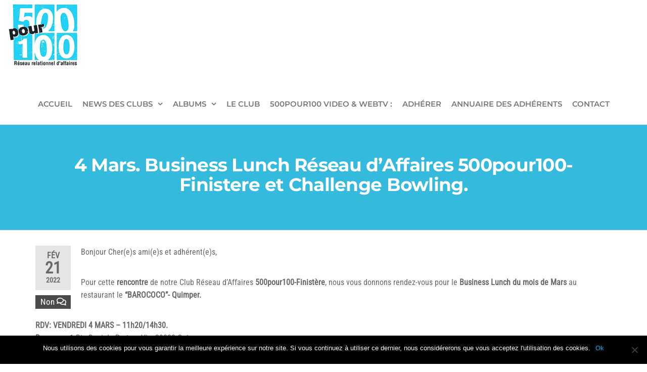

--- FILE ---
content_type: text/html; charset=UTF-8
request_url: https://500pour100.com/4-mars-business-lunch-reseau-daffaires-500pour100-finistere-et-challenge-bowling/
body_size: 21323
content:
<!DOCTYPE html>
<html class="no-js" lang="fr-FR">
    <head>
        <meta http-equiv="content-type" content="text/html; charset=UTF-8" />
        <meta http-equiv="X-UA-Compatible" content="IE=edge">
        <meta name="viewport" content="width=device-width, initial-scale=1">
        <meta name='robots' content='index, follow, max-image-preview:large, max-snippet:-1, max-video-preview:-1' />

	<!-- This site is optimized with the Yoast SEO plugin v23.6 - https://yoast.com/wordpress/plugins/seo/ -->
	<title>4 Mars. Business Lunch Réseau d&#039;Affaires 500pour100-Finistere et Challenge Bowling. - 500pour100</title><link rel="preload" data-rocket-preload as="style" href="https://fonts.googleapis.com/css?family=Roboto%3A100%2C100italic%2C200%2C200italic%2C300%2C300italic%2C400%2C400italic%2C500%2C500italic%2C600%2C600italic%2C700%2C700italic%2C800%2C800italic%2C900%2C900italic%7CRoboto%20Slab%3A100%2C100italic%2C200%2C200italic%2C300%2C300italic%2C400%2C400italic%2C500%2C500italic%2C600%2C600italic%2C700%2C700italic%2C800%2C800italic%2C900%2C900italic&#038;display=swap" /><link rel="stylesheet" href="https://fonts.googleapis.com/css?family=Roboto%3A100%2C100italic%2C200%2C200italic%2C300%2C300italic%2C400%2C400italic%2C500%2C500italic%2C600%2C600italic%2C700%2C700italic%2C800%2C800italic%2C900%2C900italic%7CRoboto%20Slab%3A100%2C100italic%2C200%2C200italic%2C300%2C300italic%2C400%2C400italic%2C500%2C500italic%2C600%2C600italic%2C700%2C700italic%2C800%2C800italic%2C900%2C900italic&#038;display=swap" media="print" onload="this.media='all'" /><noscript><link rel="stylesheet" href="https://fonts.googleapis.com/css?family=Roboto%3A100%2C100italic%2C200%2C200italic%2C300%2C300italic%2C400%2C400italic%2C500%2C500italic%2C600%2C600italic%2C700%2C700italic%2C800%2C800italic%2C900%2C900italic%7CRoboto%20Slab%3A100%2C100italic%2C200%2C200italic%2C300%2C300italic%2C400%2C400italic%2C500%2C500italic%2C600%2C600italic%2C700%2C700italic%2C800%2C800italic%2C900%2C900italic&#038;display=swap" /></noscript>
	<link rel="canonical" href="https://500pour100.com/4-mars-business-lunch-reseau-daffaires-500pour100-finistere-et-challenge-bowling/" />
	<meta property="og:locale" content="fr_FR" />
	<meta property="og:type" content="article" />
	<meta property="og:title" content="4 Mars. Business Lunch Réseau d&#039;Affaires 500pour100-Finistere et Challenge Bowling. - 500pour100" />
	<meta property="og:description" content="Bonjour Cher(e)s ami(e)s et adhérent(e)s, Pour cette rencontre de notre Club Réseau d&#8217;Affaires 500pour100-Finistère, nous vous donnons rendez-vous pour le Business Lunch du mois de Mars au restaurant le &#8220;BAROCOCO&#8221;- Quimper. RDV: VENDREDI 4 MARS &#8211; 11h20/14h30.Barococo: 1 Bis Quai du Port au Vin, 29000 Quimper A cette occasion Monsieur PASCAL PEHORE de la Société Péhore Finances&#8230;interviendra sur &#8220;L&#8217;OPTIMISATION DE LA TRÉSORERIE D&#8217;ENTREPRISE&#8221;. A l&#8217;issue du déjeuner Stéphane&hellip;" />
	<meta property="og:url" content="https://500pour100.com/4-mars-business-lunch-reseau-daffaires-500pour100-finistere-et-challenge-bowling/" />
	<meta property="og:site_name" content="500pour100" />
	<meta property="article:published_time" content="2022-02-21T08:22:41+00:00" />
	<meta property="article:modified_time" content="2022-02-21T08:22:44+00:00" />
	<meta property="og:image" content="https://500pour100.com/wp-content/uploads/2022/02/Business-Lunch-500pour100-FINISTERE.-1024x708.jpg" />
	<meta name="author" content="editeur" />
	<meta name="twitter:label1" content="Écrit par" />
	<meta name="twitter:data1" content="editeur" />
	<meta name="twitter:label2" content="Durée de lecture estimée" />
	<meta name="twitter:data2" content="1 minute" />
	<script type="application/ld+json" class="yoast-schema-graph">{"@context":"https://schema.org","@graph":[{"@type":"Article","@id":"https://500pour100.com/4-mars-business-lunch-reseau-daffaires-500pour100-finistere-et-challenge-bowling/#article","isPartOf":{"@id":"https://500pour100.com/4-mars-business-lunch-reseau-daffaires-500pour100-finistere-et-challenge-bowling/"},"author":{"name":"editeur","@id":"https://500pour100.com/#/schema/person/6c3ae4a0b416b2370a1821283f3ef84a"},"headline":"4 Mars. Business Lunch Réseau d&#8217;Affaires 500pour100-Finistere et Challenge Bowling.","datePublished":"2022-02-21T08:22:41+00:00","dateModified":"2022-02-21T08:22:44+00:00","mainEntityOfPage":{"@id":"https://500pour100.com/4-mars-business-lunch-reseau-daffaires-500pour100-finistere-et-challenge-bowling/"},"wordCount":153,"publisher":{"@id":"https://500pour100.com/#organization"},"image":{"@id":"https://500pour100.com/4-mars-business-lunch-reseau-daffaires-500pour100-finistere-et-challenge-bowling/#primaryimage"},"thumbnailUrl":"https://500pour100.com/wp-content/uploads/2022/02/Business-Lunch-500pour100-FINISTERE.-1024x708.jpg","keywords":["500pour100","Barococo","BNI Cornouaille","BNI Quimper","Business Lunch Finistere","CCI Finistère","Club 500pour100","Pascal Phéoré","Quai des Réseaux","réseau d'affaires","Reseau Efficia 29","Réseau Efficia Business","Stephane Bacquer"],"articleSection":["Business","Finistère","LES SOIRÉES","Les soirées Brest","Les soirées Quimper","News","News Brest","Soirée"],"inLanguage":"fr-FR"},{"@type":"WebPage","@id":"https://500pour100.com/4-mars-business-lunch-reseau-daffaires-500pour100-finistere-et-challenge-bowling/","url":"https://500pour100.com/4-mars-business-lunch-reseau-daffaires-500pour100-finistere-et-challenge-bowling/","name":"4 Mars. Business Lunch Réseau d'Affaires 500pour100-Finistere et Challenge Bowling. - 500pour100","isPartOf":{"@id":"https://500pour100.com/#website"},"primaryImageOfPage":{"@id":"https://500pour100.com/4-mars-business-lunch-reseau-daffaires-500pour100-finistere-et-challenge-bowling/#primaryimage"},"image":{"@id":"https://500pour100.com/4-mars-business-lunch-reseau-daffaires-500pour100-finistere-et-challenge-bowling/#primaryimage"},"thumbnailUrl":"https://500pour100.com/wp-content/uploads/2022/02/Business-Lunch-500pour100-FINISTERE.-1024x708.jpg","datePublished":"2022-02-21T08:22:41+00:00","dateModified":"2022-02-21T08:22:44+00:00","breadcrumb":{"@id":"https://500pour100.com/4-mars-business-lunch-reseau-daffaires-500pour100-finistere-et-challenge-bowling/#breadcrumb"},"inLanguage":"fr-FR","potentialAction":[{"@type":"ReadAction","target":["https://500pour100.com/4-mars-business-lunch-reseau-daffaires-500pour100-finistere-et-challenge-bowling/"]}]},{"@type":"ImageObject","inLanguage":"fr-FR","@id":"https://500pour100.com/4-mars-business-lunch-reseau-daffaires-500pour100-finistere-et-challenge-bowling/#primaryimage","url":"https://500pour100.com/wp-content/uploads/2022/02/Business-Lunch-500pour100-FINISTERE..jpg","contentUrl":"https://500pour100.com/wp-content/uploads/2022/02/Business-Lunch-500pour100-FINISTERE..jpg","width":1467,"height":1015},{"@type":"BreadcrumbList","@id":"https://500pour100.com/4-mars-business-lunch-reseau-daffaires-500pour100-finistere-et-challenge-bowling/#breadcrumb","itemListElement":[{"@type":"ListItem","position":1,"name":"Accueil","item":"https://500pour100.com/"},{"@type":"ListItem","position":2,"name":"4 Mars. Business Lunch Réseau d&#8217;Affaires 500pour100-Finistere et Challenge Bowling."}]},{"@type":"WebSite","@id":"https://500pour100.com/#website","url":"https://500pour100.com/","name":"500pour100","description":"Réseau Relationnel d&#039;Affaires","publisher":{"@id":"https://500pour100.com/#organization"},"potentialAction":[{"@type":"SearchAction","target":{"@type":"EntryPoint","urlTemplate":"https://500pour100.com/?s={search_term_string}"},"query-input":{"@type":"PropertyValueSpecification","valueRequired":true,"valueName":"search_term_string"}}],"inLanguage":"fr-FR"},{"@type":"Organization","@id":"https://500pour100.com/#organization","name":"500pour100","url":"https://500pour100.com/","logo":{"@type":"ImageObject","inLanguage":"fr-FR","@id":"https://500pour100.com/#/schema/logo/image/","url":"https://500pour100.com/wp-content/uploads/2014/11/signature-romain.gif","contentUrl":"https://500pour100.com/wp-content/uploads/2014/11/signature-romain.gif","width":200,"height":185,"caption":"500pour100"},"image":{"@id":"https://500pour100.com/#/schema/logo/image/"},"sameAs":["https://www.linkedin.com/in/yann-dubois-5ab22262/"]},{"@type":"Person","@id":"https://500pour100.com/#/schema/person/6c3ae4a0b416b2370a1821283f3ef84a","name":"editeur","image":{"@type":"ImageObject","inLanguage":"fr-FR","@id":"https://500pour100.com/#/schema/person/image/","url":"https://secure.gravatar.com/avatar/620029c8988b43d91367799967755444?s=96&d=mm&r=g","contentUrl":"https://secure.gravatar.com/avatar/620029c8988b43d91367799967755444?s=96&d=mm&r=g","caption":"editeur"},"url":"https://500pour100.com"}]}</script>
	<!-- / Yoast SEO plugin. -->


<link rel='dns-prefetch' href='//www.googletagmanager.com' />
<link rel='dns-prefetch' href='//pagead2.googlesyndication.com' />
<link href='https://fonts.gstatic.com' crossorigin rel='preconnect' />
<link rel="alternate" type="application/rss+xml" title="500pour100 &raquo; Flux" href="https://500pour100.com/feed/" />
<link rel="alternate" type="application/rss+xml" title="500pour100 &raquo; Flux des commentaires" href="https://500pour100.com/comments/feed/" />
<link rel="alternate" type="application/rss+xml" title="500pour100 &raquo; 4 Mars. Business Lunch Réseau d&#8217;Affaires 500pour100-Finistere et Challenge Bowling. Flux des commentaires" href="https://500pour100.com/4-mars-business-lunch-reseau-daffaires-500pour100-finistere-et-challenge-bowling/feed/" />
<link data-minify="1" rel='stylesheet' id='layerslider-css' href='https://500pour100.com/wp-content/cache/min/1/wp-content/plugins/LayerSlider/static/layerslider/css/layerslider.css?ver=1748590004' type='text/css' media='all' />
<style id='wp-emoji-styles-inline-css' type='text/css'>

	img.wp-smiley, img.emoji {
		display: inline !important;
		border: none !important;
		box-shadow: none !important;
		height: 1em !important;
		width: 1em !important;
		margin: 0 0.07em !important;
		vertical-align: -0.1em !important;
		background: none !important;
		padding: 0 !important;
	}
</style>
<link rel='stylesheet' id='wp-block-library-css' href='https://500pour100.com/wp-includes/css/dist/block-library/style.min.css?ver=c16877' type='text/css' media='all' />
<link data-minify="1" rel='stylesheet' id='wc-blocks-vendors-style-css' href='https://500pour100.com/wp-content/cache/min/1/wp-content/plugins/woocommerce/packages/woocommerce-blocks/build/wc-blocks-vendors-style.css?ver=1748590005' type='text/css' media='all' />
<link data-minify="1" rel='stylesheet' id='wc-blocks-style-css' href='https://500pour100.com/wp-content/cache/min/1/wp-content/plugins/woocommerce/packages/woocommerce-blocks/build/wc-blocks-style.css?ver=1748590005' type='text/css' media='all' />
<style id='classic-theme-styles-inline-css' type='text/css'>
/*! This file is auto-generated */
.wp-block-button__link{color:#fff;background-color:#32373c;border-radius:9999px;box-shadow:none;text-decoration:none;padding:calc(.667em + 2px) calc(1.333em + 2px);font-size:1.125em}.wp-block-file__button{background:#32373c;color:#fff;text-decoration:none}
</style>
<style id='global-styles-inline-css' type='text/css'>
:root{--wp--preset--aspect-ratio--square: 1;--wp--preset--aspect-ratio--4-3: 4/3;--wp--preset--aspect-ratio--3-4: 3/4;--wp--preset--aspect-ratio--3-2: 3/2;--wp--preset--aspect-ratio--2-3: 2/3;--wp--preset--aspect-ratio--16-9: 16/9;--wp--preset--aspect-ratio--9-16: 9/16;--wp--preset--color--black: #000000;--wp--preset--color--cyan-bluish-gray: #abb8c3;--wp--preset--color--white: #ffffff;--wp--preset--color--pale-pink: #f78da7;--wp--preset--color--vivid-red: #cf2e2e;--wp--preset--color--luminous-vivid-orange: #ff6900;--wp--preset--color--luminous-vivid-amber: #fcb900;--wp--preset--color--light-green-cyan: #7bdcb5;--wp--preset--color--vivid-green-cyan: #00d084;--wp--preset--color--pale-cyan-blue: #8ed1fc;--wp--preset--color--vivid-cyan-blue: #0693e3;--wp--preset--color--vivid-purple: #9b51e0;--wp--preset--gradient--vivid-cyan-blue-to-vivid-purple: linear-gradient(135deg,rgba(6,147,227,1) 0%,rgb(155,81,224) 100%);--wp--preset--gradient--light-green-cyan-to-vivid-green-cyan: linear-gradient(135deg,rgb(122,220,180) 0%,rgb(0,208,130) 100%);--wp--preset--gradient--luminous-vivid-amber-to-luminous-vivid-orange: linear-gradient(135deg,rgba(252,185,0,1) 0%,rgba(255,105,0,1) 100%);--wp--preset--gradient--luminous-vivid-orange-to-vivid-red: linear-gradient(135deg,rgba(255,105,0,1) 0%,rgb(207,46,46) 100%);--wp--preset--gradient--very-light-gray-to-cyan-bluish-gray: linear-gradient(135deg,rgb(238,238,238) 0%,rgb(169,184,195) 100%);--wp--preset--gradient--cool-to-warm-spectrum: linear-gradient(135deg,rgb(74,234,220) 0%,rgb(151,120,209) 20%,rgb(207,42,186) 40%,rgb(238,44,130) 60%,rgb(251,105,98) 80%,rgb(254,248,76) 100%);--wp--preset--gradient--blush-light-purple: linear-gradient(135deg,rgb(255,206,236) 0%,rgb(152,150,240) 100%);--wp--preset--gradient--blush-bordeaux: linear-gradient(135deg,rgb(254,205,165) 0%,rgb(254,45,45) 50%,rgb(107,0,62) 100%);--wp--preset--gradient--luminous-dusk: linear-gradient(135deg,rgb(255,203,112) 0%,rgb(199,81,192) 50%,rgb(65,88,208) 100%);--wp--preset--gradient--pale-ocean: linear-gradient(135deg,rgb(255,245,203) 0%,rgb(182,227,212) 50%,rgb(51,167,181) 100%);--wp--preset--gradient--electric-grass: linear-gradient(135deg,rgb(202,248,128) 0%,rgb(113,206,126) 100%);--wp--preset--gradient--midnight: linear-gradient(135deg,rgb(2,3,129) 0%,rgb(40,116,252) 100%);--wp--preset--font-size--small: 13px;--wp--preset--font-size--medium: 20px;--wp--preset--font-size--large: 36px;--wp--preset--font-size--x-large: 42px;--wp--preset--spacing--20: 0.44rem;--wp--preset--spacing--30: 0.67rem;--wp--preset--spacing--40: 1rem;--wp--preset--spacing--50: 1.5rem;--wp--preset--spacing--60: 2.25rem;--wp--preset--spacing--70: 3.38rem;--wp--preset--spacing--80: 5.06rem;--wp--preset--shadow--natural: 6px 6px 9px rgba(0, 0, 0, 0.2);--wp--preset--shadow--deep: 12px 12px 50px rgba(0, 0, 0, 0.4);--wp--preset--shadow--sharp: 6px 6px 0px rgba(0, 0, 0, 0.2);--wp--preset--shadow--outlined: 6px 6px 0px -3px rgba(255, 255, 255, 1), 6px 6px rgba(0, 0, 0, 1);--wp--preset--shadow--crisp: 6px 6px 0px rgba(0, 0, 0, 1);}:where(.is-layout-flex){gap: 0.5em;}:where(.is-layout-grid){gap: 0.5em;}body .is-layout-flex{display: flex;}.is-layout-flex{flex-wrap: wrap;align-items: center;}.is-layout-flex > :is(*, div){margin: 0;}body .is-layout-grid{display: grid;}.is-layout-grid > :is(*, div){margin: 0;}:where(.wp-block-columns.is-layout-flex){gap: 2em;}:where(.wp-block-columns.is-layout-grid){gap: 2em;}:where(.wp-block-post-template.is-layout-flex){gap: 1.25em;}:where(.wp-block-post-template.is-layout-grid){gap: 1.25em;}.has-black-color{color: var(--wp--preset--color--black) !important;}.has-cyan-bluish-gray-color{color: var(--wp--preset--color--cyan-bluish-gray) !important;}.has-white-color{color: var(--wp--preset--color--white) !important;}.has-pale-pink-color{color: var(--wp--preset--color--pale-pink) !important;}.has-vivid-red-color{color: var(--wp--preset--color--vivid-red) !important;}.has-luminous-vivid-orange-color{color: var(--wp--preset--color--luminous-vivid-orange) !important;}.has-luminous-vivid-amber-color{color: var(--wp--preset--color--luminous-vivid-amber) !important;}.has-light-green-cyan-color{color: var(--wp--preset--color--light-green-cyan) !important;}.has-vivid-green-cyan-color{color: var(--wp--preset--color--vivid-green-cyan) !important;}.has-pale-cyan-blue-color{color: var(--wp--preset--color--pale-cyan-blue) !important;}.has-vivid-cyan-blue-color{color: var(--wp--preset--color--vivid-cyan-blue) !important;}.has-vivid-purple-color{color: var(--wp--preset--color--vivid-purple) !important;}.has-black-background-color{background-color: var(--wp--preset--color--black) !important;}.has-cyan-bluish-gray-background-color{background-color: var(--wp--preset--color--cyan-bluish-gray) !important;}.has-white-background-color{background-color: var(--wp--preset--color--white) !important;}.has-pale-pink-background-color{background-color: var(--wp--preset--color--pale-pink) !important;}.has-vivid-red-background-color{background-color: var(--wp--preset--color--vivid-red) !important;}.has-luminous-vivid-orange-background-color{background-color: var(--wp--preset--color--luminous-vivid-orange) !important;}.has-luminous-vivid-amber-background-color{background-color: var(--wp--preset--color--luminous-vivid-amber) !important;}.has-light-green-cyan-background-color{background-color: var(--wp--preset--color--light-green-cyan) !important;}.has-vivid-green-cyan-background-color{background-color: var(--wp--preset--color--vivid-green-cyan) !important;}.has-pale-cyan-blue-background-color{background-color: var(--wp--preset--color--pale-cyan-blue) !important;}.has-vivid-cyan-blue-background-color{background-color: var(--wp--preset--color--vivid-cyan-blue) !important;}.has-vivid-purple-background-color{background-color: var(--wp--preset--color--vivid-purple) !important;}.has-black-border-color{border-color: var(--wp--preset--color--black) !important;}.has-cyan-bluish-gray-border-color{border-color: var(--wp--preset--color--cyan-bluish-gray) !important;}.has-white-border-color{border-color: var(--wp--preset--color--white) !important;}.has-pale-pink-border-color{border-color: var(--wp--preset--color--pale-pink) !important;}.has-vivid-red-border-color{border-color: var(--wp--preset--color--vivid-red) !important;}.has-luminous-vivid-orange-border-color{border-color: var(--wp--preset--color--luminous-vivid-orange) !important;}.has-luminous-vivid-amber-border-color{border-color: var(--wp--preset--color--luminous-vivid-amber) !important;}.has-light-green-cyan-border-color{border-color: var(--wp--preset--color--light-green-cyan) !important;}.has-vivid-green-cyan-border-color{border-color: var(--wp--preset--color--vivid-green-cyan) !important;}.has-pale-cyan-blue-border-color{border-color: var(--wp--preset--color--pale-cyan-blue) !important;}.has-vivid-cyan-blue-border-color{border-color: var(--wp--preset--color--vivid-cyan-blue) !important;}.has-vivid-purple-border-color{border-color: var(--wp--preset--color--vivid-purple) !important;}.has-vivid-cyan-blue-to-vivid-purple-gradient-background{background: var(--wp--preset--gradient--vivid-cyan-blue-to-vivid-purple) !important;}.has-light-green-cyan-to-vivid-green-cyan-gradient-background{background: var(--wp--preset--gradient--light-green-cyan-to-vivid-green-cyan) !important;}.has-luminous-vivid-amber-to-luminous-vivid-orange-gradient-background{background: var(--wp--preset--gradient--luminous-vivid-amber-to-luminous-vivid-orange) !important;}.has-luminous-vivid-orange-to-vivid-red-gradient-background{background: var(--wp--preset--gradient--luminous-vivid-orange-to-vivid-red) !important;}.has-very-light-gray-to-cyan-bluish-gray-gradient-background{background: var(--wp--preset--gradient--very-light-gray-to-cyan-bluish-gray) !important;}.has-cool-to-warm-spectrum-gradient-background{background: var(--wp--preset--gradient--cool-to-warm-spectrum) !important;}.has-blush-light-purple-gradient-background{background: var(--wp--preset--gradient--blush-light-purple) !important;}.has-blush-bordeaux-gradient-background{background: var(--wp--preset--gradient--blush-bordeaux) !important;}.has-luminous-dusk-gradient-background{background: var(--wp--preset--gradient--luminous-dusk) !important;}.has-pale-ocean-gradient-background{background: var(--wp--preset--gradient--pale-ocean) !important;}.has-electric-grass-gradient-background{background: var(--wp--preset--gradient--electric-grass) !important;}.has-midnight-gradient-background{background: var(--wp--preset--gradient--midnight) !important;}.has-small-font-size{font-size: var(--wp--preset--font-size--small) !important;}.has-medium-font-size{font-size: var(--wp--preset--font-size--medium) !important;}.has-large-font-size{font-size: var(--wp--preset--font-size--large) !important;}.has-x-large-font-size{font-size: var(--wp--preset--font-size--x-large) !important;}
:where(.wp-block-post-template.is-layout-flex){gap: 1.25em;}:where(.wp-block-post-template.is-layout-grid){gap: 1.25em;}
:where(.wp-block-columns.is-layout-flex){gap: 2em;}:where(.wp-block-columns.is-layout-grid){gap: 2em;}
:root :where(.wp-block-pullquote){font-size: 1.5em;line-height: 1.6;}
</style>
<link data-minify="1" rel='stylesheet' id='pi-dcw-css' href='https://500pour100.com/wp-content/cache/min/1/wp-content/plugins/add-to-cart-direct-checkout-for-woocommerce/public/css/pi-dcw-public.css?ver=1748590004' type='text/css' media='all' />
<style id='pi-dcw-inline-css' type='text/css'>

		.pisol_buy_now_button{
			color:#ffffff !important;
			background-color: #ee6443 !important;
		}
		
</style>
<link rel='stylesheet' id='cookie-notice-front-css' href='https://500pour100.com/wp-content/plugins/cookie-notice/css/front.min.css?ver=2.4.18' type='text/css' media='all' />
<link data-minify="1" rel='stylesheet' id='futurio-extra-css' href='https://500pour100.com/wp-content/cache/min/1/wp-content/plugins/futurio-extra/assets/css/style.css?ver=1748590004' type='text/css' media='all' />
<link rel='stylesheet' id='elementor-frontend-css' href='https://500pour100.com/wp-content/plugins/elementor/assets/css/frontend.min.css?ver=3.24.7' type='text/css' media='all' />
<link rel='stylesheet' id='elementor-post-194-css' href='https://500pour100.com/wp-content/uploads/elementor/css/post-194.css?ver=1744760713' type='text/css' media='all' />
<link data-minify="1" rel='stylesheet' id='image-hover-effects-css-css' href='https://500pour100.com/wp-content/cache/min/1/wp-content/plugins/mega-addons-for-visual-composer/css/ihover.css?ver=1748590004' type='text/css' media='all' />
<link data-minify="1" rel='stylesheet' id='style-css-css' href='https://500pour100.com/wp-content/cache/min/1/wp-content/plugins/mega-addons-for-visual-composer/css/style.css?ver=1748590004' type='text/css' media='all' />
<link data-minify="1" rel='stylesheet' id='font-awesome-latest-css' href='https://500pour100.com/wp-content/cache/min/1/wp-content/plugins/mega-addons-for-visual-composer/css/font-awesome/css/all.css?ver=1748590004' type='text/css' media='all' />
<link data-minify="1" rel='stylesheet' id='rs-plugin-settings-css' href='https://500pour100.com/wp-content/cache/min/1/wp-content/plugins/revslider/public/assets/css/settings.css?ver=1748590004' type='text/css' media='all' />
<style id='rs-plugin-settings-inline-css' type='text/css'>
#rs-demo-id {}
</style>
<link data-minify="1" rel='stylesheet' id='woocommerce-layout-css' href='https://500pour100.com/wp-content/cache/min/1/wp-content/plugins/woocommerce/assets/css/woocommerce-layout.css?ver=1748590004' type='text/css' media='all' />
<link data-minify="1" rel='stylesheet' id='woocommerce-smallscreen-css' href='https://500pour100.com/wp-content/cache/min/1/wp-content/plugins/woocommerce/assets/css/woocommerce-smallscreen.css?ver=1748590004' type='text/css' media='only screen and (max-width: 768px)' />
<link data-minify="1" rel='stylesheet' id='woocommerce-general-css' href='https://500pour100.com/wp-content/cache/min/1/wp-content/plugins/woocommerce/assets/css/woocommerce.css?ver=1748590004' type='text/css' media='all' />
<style id='woocommerce-inline-inline-css' type='text/css'>
.woocommerce form .form-row .required { visibility: visible; }
</style>
<link data-minify="1" rel='stylesheet' id='bootstrap-css' href='https://500pour100.com/wp-content/cache/min/1/wp-content/themes/futurio/css/bootstrap.css?ver=1748590004' type='text/css' media='all' />
<link rel='stylesheet' id='futurio-stylesheet-css' href='https://500pour100.com/wp-content/themes/futurio-child/style.css?ver=1.5.0' type='text/css' media='all' />
<style id='futurio-stylesheet-inline-css' type='text/css'>
@media only screen and (min-width: 769px) {.woocommerce #content div.product div.summary, .woocommerce div.product div.summary, .woocommerce-page #content div.product div.summary, .woocommerce-page div.product div.summary{width: 52%; padding-left: 4%;}}
</style>
<link data-minify="1" rel='stylesheet' id='font-awesome-css' href='https://500pour100.com/wp-content/cache/min/1/wp-content/plugins/elementor/assets/lib/font-awesome/css/font-awesome.min.css?ver=1748590004' type='text/css' media='all' />
<link data-minify="1" rel='stylesheet' id='wpjb-glyphs-css' href='https://500pour100.com/wp-content/cache/min/1/wp-content/plugins/wpjobboard/public/css/wpjb-glyphs.css?ver=1748590004' type='text/css' media='all' />
<link data-minify="1" rel='stylesheet' id='wpjb-css-css' href='https://500pour100.com/wp-content/cache/min/1/wp-content/plugins/wpjobboard/public/css/frontend.css?ver=1748590004' type='text/css' media='all' />
<link rel='stylesheet' id='um_modal-css' href='https://500pour100.com/wp-content/plugins/ultimate-member/assets/css/um-modal.min.css?ver=2.8.9' type='text/css' media='all' />
<link rel='stylesheet' id='um_ui-css' href='https://500pour100.com/wp-content/plugins/ultimate-member/assets/libs/jquery-ui/jquery-ui.min.css?ver=1.13.2' type='text/css' media='all' />
<link rel='stylesheet' id='um_tipsy-css' href='https://500pour100.com/wp-content/plugins/ultimate-member/assets/libs/tipsy/tipsy.min.css?ver=1.0.0a' type='text/css' media='all' />
<link data-minify="1" rel='stylesheet' id='um_raty-css' href='https://500pour100.com/wp-content/cache/min/1/wp-content/plugins/ultimate-member/assets/libs/raty/um-raty.min.css?ver=1748590004' type='text/css' media='all' />
<link rel='stylesheet' id='select2-css' href='https://500pour100.com/wp-content/plugins/ultimate-member/assets/libs/select2/select2.min.css?ver=4.0.13' type='text/css' media='all' />
<link rel='stylesheet' id='um_fileupload-css' href='https://500pour100.com/wp-content/plugins/ultimate-member/assets/css/um-fileupload.min.css?ver=2.8.9' type='text/css' media='all' />
<link rel='stylesheet' id='um_confirm-css' href='https://500pour100.com/wp-content/plugins/ultimate-member/assets/libs/um-confirm/um-confirm.min.css?ver=1.0' type='text/css' media='all' />
<link rel='stylesheet' id='um_datetime-css' href='https://500pour100.com/wp-content/plugins/ultimate-member/assets/libs/pickadate/default.min.css?ver=3.6.2' type='text/css' media='all' />
<link rel='stylesheet' id='um_datetime_date-css' href='https://500pour100.com/wp-content/plugins/ultimate-member/assets/libs/pickadate/default.date.min.css?ver=3.6.2' type='text/css' media='all' />
<link rel='stylesheet' id='um_datetime_time-css' href='https://500pour100.com/wp-content/plugins/ultimate-member/assets/libs/pickadate/default.time.min.css?ver=3.6.2' type='text/css' media='all' />
<link data-minify="1" rel='stylesheet' id='um_fonticons_ii-css' href='https://500pour100.com/wp-content/cache/min/1/wp-content/plugins/ultimate-member/assets/libs/legacy/fonticons/fonticons-ii.min.css?ver=1748590004' type='text/css' media='all' />
<link data-minify="1" rel='stylesheet' id='um_fonticons_fa-css' href='https://500pour100.com/wp-content/cache/min/1/wp-content/plugins/ultimate-member/assets/libs/legacy/fonticons/fonticons-fa.min.css?ver=1748590004' type='text/css' media='all' />
<link data-minify="1" rel='stylesheet' id='um_fontawesome-css' href='https://500pour100.com/wp-content/cache/min/1/wp-content/plugins/ultimate-member/assets/css/um-fontawesome.min.css?ver=1748590004' type='text/css' media='all' />
<link rel='stylesheet' id='um_common-css' href='https://500pour100.com/wp-content/plugins/ultimate-member/assets/css/common.min.css?ver=2.8.9' type='text/css' media='all' />
<link rel='stylesheet' id='um_responsive-css' href='https://500pour100.com/wp-content/plugins/ultimate-member/assets/css/um-responsive.min.css?ver=2.8.9' type='text/css' media='all' />
<link rel='stylesheet' id='um_styles-css' href='https://500pour100.com/wp-content/plugins/ultimate-member/assets/css/um-styles.min.css?ver=2.8.9' type='text/css' media='all' />
<link rel='stylesheet' id='um_crop-css' href='https://500pour100.com/wp-content/plugins/ultimate-member/assets/libs/cropper/cropper.min.css?ver=1.6.1' type='text/css' media='all' />
<link rel='stylesheet' id='um_profile-css' href='https://500pour100.com/wp-content/plugins/ultimate-member/assets/css/um-profile.min.css?ver=2.8.9' type='text/css' media='all' />
<link rel='stylesheet' id='um_account-css' href='https://500pour100.com/wp-content/plugins/ultimate-member/assets/css/um-account.min.css?ver=2.8.9' type='text/css' media='all' />
<link rel='stylesheet' id='um_misc-css' href='https://500pour100.com/wp-content/plugins/ultimate-member/assets/css/um-misc.min.css?ver=2.8.9' type='text/css' media='all' />
<link rel='stylesheet' id='um_default_css-css' href='https://500pour100.com/wp-content/plugins/ultimate-member/assets/css/um-old-default.min.css?ver=2.8.9' type='text/css' media='all' />
<link data-minify="1" rel='stylesheet' id='um_old_css-css' href='https://500pour100.com/wp-content/cache/min/1/wp-content/uploads/ultimatemember/um_old_settings.css?ver=1748590004' type='text/css' media='all' />
<link rel='stylesheet' id='kirki-styles-css' href='https://500pour100.com?action=kirki-styles&#038;ver=4.0' type='text/css' media='all' />
<link data-minify="1" rel='stylesheet' id='style-css' href='https://500pour100.com/wp-content/cache/min/1/wp-content/themes/futurio/style.css?ver=1748590004' type='text/css' media='all' />
<link data-minify="1" rel='stylesheet' id='style-child-css' href='https://500pour100.com/wp-content/cache/min/1/wp-content/themes/futurio/style.css?ver=1748590004' type='text/css' media='all' />
<link rel='stylesheet' id='elementor-icons-shared-0-css' href='https://500pour100.com/wp-content/plugins/elementor/assets/lib/font-awesome/css/fontawesome.min.css?ver=5.15.3' type='text/css' media='all' />
<link data-minify="1" rel='stylesheet' id='elementor-icons-fa-brands-css' href='https://500pour100.com/wp-content/cache/min/1/wp-content/plugins/elementor/assets/lib/font-awesome/css/brands.min.css?ver=1748590004' type='text/css' media='all' />
<link data-minify="1" rel='stylesheet' id='elementor-icons-fa-solid-css' href='https://500pour100.com/wp-content/cache/min/1/wp-content/plugins/elementor/assets/lib/font-awesome/css/solid.min.css?ver=1748590004' type='text/css' media='all' />
<script type="text/javascript" id="layerslider-greensock-js-extra">
/* <![CDATA[ */
var LS_Meta = {"v":"6.7.6"};
/* ]]> */
</script>
<script type="text/javascript" src="https://500pour100.com/wp-content/plugins/LayerSlider/static/layerslider/js/greensock.js?ver=1.19.0" id="layerslider-greensock-js"></script>
<script type="text/javascript" src="https://500pour100.com/wp-includes/js/jquery/jquery.min.js?ver=3.7.1" id="jquery-core-js"></script>
<script type="text/javascript" src="https://500pour100.com/wp-includes/js/jquery/jquery-migrate.min.js?ver=3.4.1" id="jquery-migrate-js"></script>
<script type="text/javascript" src="https://500pour100.com/wp-content/plugins/LayerSlider/static/layerslider/js/layerslider.kreaturamedia.jquery.js?ver=6.7.6" id="layerslider-js"></script>
<script type="text/javascript" src="https://500pour100.com/wp-content/plugins/LayerSlider/static/layerslider/js/layerslider.transitions.js?ver=6.7.6" id="layerslider-transitions-js"></script>
<script type="text/javascript" id="pi-dcw-js-extra">
/* <![CDATA[ */
var pisol_dcw_setting = {"ajax_url":"https:\/\/500pour100.com\/wp-admin\/admin-ajax.php"};
/* ]]> */
</script>
<script type="text/javascript" src="https://500pour100.com/wp-content/plugins/add-to-cart-direct-checkout-for-woocommerce/public/js/pi-dcw-public.js?ver=2.1.73.32" id="pi-dcw-js"></script>
<script type="text/javascript" id="cookie-notice-front-js-before">
/* <![CDATA[ */
var cnArgs = {"ajaxUrl":"https:\/\/500pour100.com\/wp-admin\/admin-ajax.php","nonce":"5c9142f858","hideEffect":"fade","position":"bottom","onScroll":true,"onScrollOffset":100,"onClick":false,"cookieName":"cookie_notice_accepted","cookieTime":2592000,"cookieTimeRejected":2592000,"globalCookie":false,"redirection":false,"cache":true,"revokeCookies":false,"revokeCookiesOpt":"automatic"};
/* ]]> */
</script>
<script type="text/javascript" src="https://500pour100.com/wp-content/plugins/cookie-notice/js/front.min.js?ver=2.4.18" id="cookie-notice-front-js"></script>
<script type="text/javascript" src="https://500pour100.com/wp-content/plugins/revslider/public/assets/js/jquery.themepunch.tools.min.js?ver=5.4.8" id="tp-tools-js"></script>
<script type="text/javascript" src="https://500pour100.com/wp-content/plugins/revslider/public/assets/js/jquery.themepunch.revolution.min.js?ver=5.4.8" id="revmin-js"></script>
<script type="text/javascript" id="wpjb-js-js-extra">
/* <![CDATA[ */
var WpjbData = {"no_jobs_found":"Aucune offre d'emploi trouv\u00e9","no_resumes_found":"No resumes found","load_x_more":"Load %d more","date_format":"Y\/m\/d","max_date":"9999\/12\/31"};
/* ]]> */
</script>
<script type="text/javascript" src="https://500pour100.com/wp-content/plugins/wpjobboard/public/js/frontend.js?ver=5.7.2" id="wpjb-js-js"></script>

<!-- Extrait de code de la balise Google (gtag.js) ajouté par Site Kit -->
<!-- Extrait Google Analytics ajouté par Site Kit -->
<script type="text/javascript" src="https://www.googletagmanager.com/gtag/js?id=GT-TBWW6DB" id="google_gtagjs-js" async></script>
<script type="text/javascript" id="google_gtagjs-js-after">
/* <![CDATA[ */
window.dataLayer = window.dataLayer || [];function gtag(){dataLayer.push(arguments);}
gtag("set","linker",{"domains":["500pour100.com"]});
gtag("js", new Date());
gtag("set", "developer_id.dZTNiMT", true);
gtag("config", "GT-TBWW6DB", {"googlesitekit_post_type":"post","googlesitekit_post_author":"editeur","googlesitekit_post_date":"20220221"});
 window._googlesitekit = window._googlesitekit || {}; window._googlesitekit.throttledEvents = []; window._googlesitekit.gtagEvent = (name, data) => { var key = JSON.stringify( { name, data } ); if ( !! window._googlesitekit.throttledEvents[ key ] ) { return; } window._googlesitekit.throttledEvents[ key ] = true; setTimeout( () => { delete window._googlesitekit.throttledEvents[ key ]; }, 5 ); gtag( "event", name, { ...data, event_source: "site-kit" } ); }; 
/* ]]> */
</script>
<script type="text/javascript" src="https://500pour100.com/wp-content/plugins/ultimate-member/assets/js/um-gdpr.min.js?ver=2.8.9" id="um-gdpr-js"></script>
<meta name="generator" content="Powered by LayerSlider 6.7.6 - Multi-Purpose, Responsive, Parallax, Mobile-Friendly Slider Plugin for WordPress." />
<!-- LayerSlider updates and docs at: https://layerslider.kreaturamedia.com -->
<link rel="https://api.w.org/" href="https://500pour100.com/wp-json/" /><link rel="alternate" title="JSON" type="application/json" href="https://500pour100.com/wp-json/wp/v2/posts/22857" />
<link rel='shortlink' href='https://500pour100.com/?p=22857' />
<link rel="alternate" title="oEmbed (JSON)" type="application/json+oembed" href="https://500pour100.com/wp-json/oembed/1.0/embed?url=https%3A%2F%2F500pour100.com%2F4-mars-business-lunch-reseau-daffaires-500pour100-finistere-et-challenge-bowling%2F" />
<link rel="alternate" title="oEmbed (XML)" type="text/xml+oembed" href="https://500pour100.com/wp-json/oembed/1.0/embed?url=https%3A%2F%2F500pour100.com%2F4-mars-business-lunch-reseau-daffaires-500pour100-finistere-et-challenge-bowling%2F&#038;format=xml" />
<meta name="generator" content="Site Kit by Google 1.170.0" />		<style type="text/css">
			.um_request_name {
				display: none !important;
			}
		</style>
	<link rel="pingback" href="https://500pour100.com/xmlrpc.php">
	<script>document.documentElement.className = document.documentElement.className.replace( 'no-js', 'js' );</script>
		<noscript><style>.woocommerce-product-gallery{ opacity: 1 !important; }</style></noscript>
	
<!-- Balises Meta Google AdSense ajoutées par Site Kit -->
<meta name="google-adsense-platform-account" content="ca-host-pub-2644536267352236">
<meta name="google-adsense-platform-domain" content="sitekit.withgoogle.com">
<!-- Fin des balises Meta End Google AdSense ajoutées par Site Kit -->
<meta name="generator" content="Elementor 3.24.7; features: additional_custom_breakpoints; settings: css_print_method-external, google_font-enabled, font_display-auto">
			<style>
				.e-con.e-parent:nth-of-type(n+4):not(.e-lazyloaded):not(.e-no-lazyload),
				.e-con.e-parent:nth-of-type(n+4):not(.e-lazyloaded):not(.e-no-lazyload) * {
					background-image: none !important;
				}
				@media screen and (max-height: 1024px) {
					.e-con.e-parent:nth-of-type(n+3):not(.e-lazyloaded):not(.e-no-lazyload),
					.e-con.e-parent:nth-of-type(n+3):not(.e-lazyloaded):not(.e-no-lazyload) * {
						background-image: none !important;
					}
				}
				@media screen and (max-height: 640px) {
					.e-con.e-parent:nth-of-type(n+2):not(.e-lazyloaded):not(.e-no-lazyload),
					.e-con.e-parent:nth-of-type(n+2):not(.e-lazyloaded):not(.e-no-lazyload) * {
						background-image: none !important;
					}
				}
			</style>
					<style type="text/css" id="futurio-header-css">
								.site-title,
				.site-description {
					position: absolute;
					clip: rect(1px, 1px, 1px, 1px);
				}
				
		</style>
		<style type="text/css" id="custom-background-css">
body.custom-background { background-color: #ffffff; }
</style>
	
<!-- Extrait Google AdSense ajouté par Site Kit -->
<script type="text/javascript" async="async" src="https://pagead2.googlesyndication.com/pagead/js/adsbygoogle.js?client=ca-pub-4878870345732846&amp;host=ca-host-pub-2644536267352236" crossorigin="anonymous"></script>

<!-- End Google AdSense snippet added by Site Kit -->
<meta name="generator" content="Powered by Slider Revolution 5.4.8 - responsive, Mobile-Friendly Slider Plugin for WordPress with comfortable drag and drop interface." />
<link rel="icon" href="https://500pour100.com/wp-content/uploads/2012/11/cropped-Logo500pour100_tampon-retaillé-32x32.jpg" sizes="32x32" />
<link rel="icon" href="https://500pour100.com/wp-content/uploads/2012/11/cropped-Logo500pour100_tampon-retaillé-192x192.jpg" sizes="192x192" />
<link rel="apple-touch-icon" href="https://500pour100.com/wp-content/uploads/2012/11/cropped-Logo500pour100_tampon-retaillé-180x180.jpg" />
<meta name="msapplication-TileImage" content="https://500pour100.com/wp-content/uploads/2012/11/cropped-Logo500pour100_tampon-retaillé-270x270.jpg" />
<script type="text/javascript">function setREVStartSize(e){									
						try{ e.c=jQuery(e.c);var i=jQuery(window).width(),t=9999,r=0,n=0,l=0,f=0,s=0,h=0;
							if(e.responsiveLevels&&(jQuery.each(e.responsiveLevels,function(e,f){f>i&&(t=r=f,l=e),i>f&&f>r&&(r=f,n=e)}),t>r&&(l=n)),f=e.gridheight[l]||e.gridheight[0]||e.gridheight,s=e.gridwidth[l]||e.gridwidth[0]||e.gridwidth,h=i/s,h=h>1?1:h,f=Math.round(h*f),"fullscreen"==e.sliderLayout){var u=(e.c.width(),jQuery(window).height());if(void 0!=e.fullScreenOffsetContainer){var c=e.fullScreenOffsetContainer.split(",");if (c) jQuery.each(c,function(e,i){u=jQuery(i).length>0?u-jQuery(i).outerHeight(!0):u}),e.fullScreenOffset.split("%").length>1&&void 0!=e.fullScreenOffset&&e.fullScreenOffset.length>0?u-=jQuery(window).height()*parseInt(e.fullScreenOffset,0)/100:void 0!=e.fullScreenOffset&&e.fullScreenOffset.length>0&&(u-=parseInt(e.fullScreenOffset,0))}f=u}else void 0!=e.minHeight&&f<e.minHeight&&(f=e.minHeight);e.c.closest(".rev_slider_wrapper").css({height:f})					
						}catch(d){console.log("Failure at Presize of Slider:"+d)}						
					};</script>
		<style type="text/css" id="wp-custom-css">
			.column-blue {
	background: #34badd;
	color: #ffffff!important;
	padding: 3rem;
}

.page-id-19664 .main-container {
	margin: 0!important;
	padding: 0!important;
	width: 100%!important;
}

.page-id-19664 .page-area  {
	padding: 0!important;
}

.page-id-19664 .single-entry-summary {
	margin: 0!important;
	margin-top: 2px!important;
}

/* Woocommerce archive */
.woocommerce-result-count, .woocommerce-ordering {
	display: none	
}

.archive-product-categories {
	display: none;
}

.post-type-archive-product.woocommerce .main-container {
	margin: 0;
	width: 100%;
}

.post-type-archive-product.woocommerce .main-container {
	margin: 0;
	width: 100%;
}

.post-type-archive-product.woocommerce .col-md-12, .post-type-archive-product.woocommerce .page-area {
	margin: 0;
	padding: 0;
}

.post-type-archive-product.woocommerce .page-title {
	margin: 0;
	text-align: center;
	padding: 2rem 0;
	background-color: #34badd;
	color: #fff;
}

.post-type-archive-product.woocommerce .products {
max-width: 1280px;
margin: auto;
	padding: 2rem;
}

.type-product {
	background-color: #dcdee3;
}

.size-woocommerce_thumbnail {
	max-height: 150px; 
	object-fit: contain!important;
}

.wc-block-grid__product {
	box-shadow: 0 10px 15px -3px rgba(0, 0, 0, 0.1), 0 4px 6px -2px rgba(0, 0, 0, 0.05); 
	margin: 1rem;
}

.wc-block-grid.has-3-columns .wc-block-grid__product {
	max-width: 29.333%!important;
}

.wc-block-grid__products {
	justify-content: center!important;
}

.wc-block-grid__product-title {
	font-size: 14px!important;
}

.wc-block-grid__product-price {
	font-size: 18px!important
}

/* Woocommerce buttons */
.add_to_cart_button {
	display: flex!important;
	justify-content: center!important;
}

.add_to_cart_button, 
.single_add_to_cart_button, #blog #place_order {
	background: #ffffff!important;
	color: #34badd!important;
	text-transform: uppercase!important;
	border: solid 2px #34badd!important;
	border-radius: 0!important;
	padding: .5rem 1rem;
	font-size: 16px!important;
	font-weight: 800!important;
}

.add_to_cart_button:hover, .single_add_to_cart_button:hover, #blog #place_order:hover {
	background: #34badd!important;
	color: #ffffff!important;
}

.single_add_to_cart_button.disabled   {
	background: #999fad!important;
	border-color: transparent!important;
	color: #ffffff!important;
	pointer-events:none!important;
	cursor: not-allowed!important;
}

/*  */
.wp-block-button__link:hover:after {
  background: #34badd;
}

/* Woocommerce checkout */
.woocommerce-checkout .single-entry-summary .woocommerce:first-child {
   background: #f6f5f6;
}

/* Woocommerce single-product */
.woocommerce #product-nav {
	display: none;
}

.woocommerce .wp-post-image {
	max-height: 300px;
	object-fit: contain;
}

.woocommerce .product .summary  {
	padding: 1rem;
}

/* Woocommerce order */
.woocommerce-order {
	padding: 1rem;
}

.woocommerce-notice  {
	font-size: 22px!important;
}

.shop_table  .actions {
	display: none;
}

#place_order {
	background: #1eaff2!important;
	color: #ffffff!important;
}

#place_order:hover {
	background: #ffffff!important;
	color: #1eaff2!important;
}

#additional_wooccm1_field label, #additional_wooccm0_field label {
	font-size: 12px!important;
	font-weight: 500!important;
	line-height: 1;
}

@media (min-width: 768px) {
.wooccm-additional-fields {
	margin-top: 57px!important;
}
	
	.woocommerce-checkout {
		margin-top: -2rem;
	}
}

.woocommerce-cart-form__cart-item dt {
	display: none!important;
}


.site-branding-logo img {
	max-height: 136px;
}

#site-navigation .navbar-nav > li > a {
	    padding-top: 60px;
    padding-right: 10px;
    padding-bottom: 30px;
    padding-left: 10px;
}


.wc-block-grid__product-add-to-cart.wp-block-button .wp-block-button__link {
	display: block;
}


.wpjb-box-membership, .wpjb-box-payment_history {
	display: none !important;
}

.single-job .content-date-comments {
	display: none;
}

.single-job .date-meta {
	margin-bottom: 2rem;
}

.single-job .nav-links {
	margin-top: 3rem;
}

.single-job .wpjb-top-header {
	display: flex;
	align-items: center;
  background: #fff;
	width: 50%;
}

.single-job .job_header .wpjb-grid.wpjb-grid-closed-top {
	width: 100%;
}

.single-job .wpjb-top-header .wpjb-top-header-subtitle {
	display: none !important;
}


.single-job .wpjb-top-header .wpjb-top-header-content > div {
/* 	display: flex;
  align-items: center;
  justify-content: space-between; */
	display: none !important;
}


.single-job .wpjb-top-header .wpjb-top-header-content > div .wpjb-top-header-title {
	font-size: 3.5rem;
	text-transform: uppercase;
}

.wpjb-page-single > div:first-child {
	display: flex;
  flex-wrap: wrap;
  align-items: center;
}


.single-job .wpjb-top-header-image {
	display: flex;
	margin-right: 2.5rem;
	width: auto !important;
	height: auto !important;
}

.single-job .wpjb-top-header-image img {
	object-fit: contain;
	width: 250px !important;
	height: 250px !important;
	max-height: unset !important;
	max-width: unset !important;
}

.wpjb-job.wpjb-page-single .wpjb-text-box {
	display: flex;
	flex-direction: column;
}

.wpjb-job.wpjb-page-single .wpjb-text-box h3:first-child {
	order: 3;
}

.wpjb-job.wpjb-page-single .wpjb-text-box h3:nth-child(2) {
	order: 0;
}

.wpjb-job.wpjb-page-single .wpjb-text-box .wpjb-text:nth-child(2) {
	order: 3;
}

.wpjb-job.wpjb-page-single .wpjb-text-box .wpjb-text:first-child {
	order: 4;
}


.wpjb-job.wpjb-page-single .wpjb-text-box h3:nth-child(3) {
	order: 10;
}

.wpjb-job.wpjb-page-single .wpjb-text-box .wpjb-text:nth-child(4) {
	order: 15;
}


.wpjb-page-company-login, .wpjb-page-add, .wpjb-page-job-edit {
	max-width: 64rem !important;
	margin: 0 auto !important;
}

.full-head-img::after {
	background-color: rgba(11,173,215,0.83) !important;
}

.wpjb-search {
	 display: flex;
   flex-wrap: wrap;
}

.wpjb-search .wpjb-input:first-child, .wpjb-search .wpjb-input:nth-child(2) {
	width: 30% !important;
}

.wpjb-search .wpjb-input:last-child {
	width: 100% !important;
}

#wpjb-top-search {
	padding: 20px 20px 0 20px;
	background: #34bbde;
}

#wpjb-top-search .wpjb-input-description {
	color: #fff;
	text-transform: uppercase;
}

.wpjb-job-list .wpjb-line-major .wpjb-title {
	font-size: 18px !important;
  line-height: 22px !important;
}

.wpjb-job-list .wpjb-line-major {
	display: flex !important;
  justify-content: space-between;
}

.wpjb-job-list .wpjb-line-minor {
	font-size: 16px !important;
    line-height: 18px !important;
	
}

.wpjb-job-list .listing_link {
	background-color: #34bbde;
  color: #fff;
	padding: 0.4rem .75rem !important;
	transition: .3s ease;
	font-size: 1.75rem;
}


.wpjb-job-list .listing_link:hover {
	background-color: #098bad;
}

.wpjb-img-150 {
	width: 150px !important;
	height: 150px !important;
}

.wpjb .wpjb-img-150 img {
	width: 150px !important;
	height: 150px !important;
	object-fit: contain !important;
}

.wpjb-job-list .wpjb-grid-row {
	display: flex;
	align-items: center;
}

.wpjb-job-list .wpjb-col-logo {
	margin-right: 1.5rem;
}

.wpjb .wpjb-grid .wpjb-col-logo > div.wpjb-icon-none {
	line-height: 150px;
	font-size: 64px;
}

.wpjb-line-major .wpjb-sub-title.wpjb-job_type {
	font-size: 16px !important;
	margin-left: 1.5rem;
	color: #34bbde !important;
	font-weight: bold !important;
}

.wpjb-job-list .flex-item-center {
	display: flex;
	align-items: center;
}

.wpjb-job-list .flex-item-center.annonce_link {
	flex-direction: column;
	align-items: flex-end;
	gap: 1rem;
}

.wpjb-bulb {
	padding: 2px 11px !important;
  margin: 0 0 0 8px !important;
	font-size: 12px !important;
}

.wpjb-job-list .wpjb-grid-row:nth-child(odd) {
	background-color: #fbfbfb  !important;
}

.wpjb-job-list .wpjb-grid-row:nth-child(even) {
	background-color: #f7f7f7 !important;
}


.wpjb-job-list .wpjb-grid-row {
	padding: 1rem !important;
}

/* Form company inscription */

.wpjb-page-company-new .wpjb-fieldset-location , 
.wpjb-page-company-new .wpjb-element-name-company_slogan, 
.wpjb-page-company-new .wpjb-element-name-company_logo, 
.wpjb-page-company-new .wpjb-element-name-company_website {
	display: none !important;
}

.wpjb-row-meta-_tag_type a {
	pointer-events: none !important;
}


.wpjb-search .wpjb-input:first-child {
	order: 0;
}

.wpjb-search .wpjb-input:nth-child(2) {
	order: 1;
}

.wpjb-search .wpjb-input:nth-child(3) {
	order: 4;
	width: 100% !important;
}

.wpjb-search .wpjb-list-search {
	order: 3;
	display: flex;
}

.wpjb-search .wpjb-list-search .wpjb-button-search.wpjb-button-submit {
	display: flex !important;
 	margin-bottom: 12px;
}


.single-job .wpjb-job.wpjb-page-single .d-none {
	display: none;
}

.single-job .col_2 {
	display: flex;
}

.single-job .col_2 .wpjb-text-box {
	width: 65% !important;
	padding-right: 2rem;
}

.single-job .col_2 .wpjb-job-apply {
	width: 35% !important;
	margin-left: 4rem !important;
}

.single-job .wpjb-button.wpjb-form-toggle.wpjb-form-job-apply {
	display: none !important;
}

.single-job #wpjb-upload-browse-file {
	margin-bottom: 1rem !important;
}
.single-job #wpjb-form-job-apply {
	display: block !important;
}

.single-job form#wpjb-apply-form fieldset .wpjb-element-input-text,
.single-job form#wpjb-apply-form fieldset .wpjb-element-input-textarea,
.single-job form#wpjb-apply-form fieldset .wpjb-element-input-file {
	display: flex;
	flex-direction: column;
}

.single-job form#wpjb-apply-form fieldset * {
	width: 100% !important;
}

@media (max-width: 1150px) {
	.single-job .col_2 {
	flex-direction: column;
	}
	
	.single-job .col_2 .wpjb-text-box, 
	.single-job .col_2 .wpjb-job-apply {
	width: 100% !important;
	margin: 0 !important;
		
	}

}

@media (max-width: 768px) {
	.wpjb-top-header  {
		width: 100% !important;
	}
	
	.single-job .job_header .wpjb-grid.wpjb-grid-closed-top {
		width: 100% !important;
		margin-bottom: 1.5rem;
	}
	
	.single-job .full-head-img h1.single-title {
		font-size: 2.5rem;
	}
}

.w-50percent {
	width: 50% !important;
}

@media (max-width: 768px) {
	.w-50percent {
		width: 100% !important;
	}
}

@media (max-width: 568px) {
	.wpjb-boxes {
		display: grid;
		grid-template-columns: repeat(1, 1fr);
	}
	
	.wpjb-boxes > a, .wpjb-boxex div {
		width: 100% !important;
	}
}

.elementor-shape-top{
	position: absolute;
	top: -1px;
	width: 100%;
}
.elementor-shape-bottom{
	position: absolute;
	bottom: -1px;
	width: 100%;
	transform: rotate(180deg);
}
.elementor-shape svg{
	fill: white;
	width: 100%;
}		</style>
		<noscript><style id="rocket-lazyload-nojs-css">.rll-youtube-player, [data-lazy-src]{display:none !important;}</style></noscript>    </head>
    <body id="blog" class="post-template-default single single-post postid-22857 single-format-standard custom-background wp-custom-logo theme-futurio cookies-not-set woocommerce-no-js open-head-cart elementor-default elementor-kit-19418">
        <a class="skip-link screen-reader-text" href="#site-content">Skip to the content</a>                <div data-rocket-location-hash="e1f59a33b1b26d12f3f0aa7b991e946a" class="page-wrap">
 
<div data-rocket-location-hash="5ba051d6a45389b8cac6d0035c424b55" class="main-menu">
    <nav id="site-navigation" class="navbar navbar-default nav-pos-center">     
        <div class="container-fluid">   
            <div class="navbar-header">
                                    <div class="site-heading navbar-brand heading-menu" >
                        <div class="site-branding-logo">
                            <a href="https://500pour100.com/" class="custom-logo-link" rel="home"><img width="200" height="185" src="https://500pour100.com/wp-content/uploads/2014/11/signature-romain.gif" class="custom-logo" alt="500pour100" decoding="async" /></a>                        </div>
                        <div class="site-branding-text">
                                                            <p class="site-title"><a href="https://500pour100.com/" rel="home">500pour100</a></p>
                            
                                                            <p class="site-description">
                                    Réseau Relationnel d&#039;Affaires                                </p>
                                                    </div><!-- .site-branding-text -->
                    </div>
                	
            </div>
                                                    <a href="#" id="main-menu-panel" class="open-panel" data-panel="main-menu-panel">
                    <span></span>
                    <span></span>
                    <span></span>
                    <div class="brand-absolute visible-xs">Menu</div>
                </a>
            
            <div class="menu-container"><ul id="menu-menu-principal" class="nav navbar-nav navbar-center"><li itemscope="itemscope" itemtype="https://www.schema.org/SiteNavigationElement" id="menu-item-956" class="menu-item menu-item-type-custom menu-item-object-custom menu-item-home menu-item-956 nav-item"><a title="ACCUEIL" href="https://500pour100.com/" class="nav-link">ACCUEIL</a></li>
<li itemscope="itemscope" itemtype="https://www.schema.org/SiteNavigationElement" id="menu-item-1080" class="menu-item menu-item-type-custom menu-item-object-custom menu-item-has-children dropdown menu-item-1080 nav-item"><a title="NEWS DES CLUBS" href="#" data-toggle="dropdown" aria-haspopup="true" aria-expanded="false" class="dropdown-toggle nav-link" id="menu-item-dropdown-1080">NEWS DES CLUBS</a>
<ul class="dropdown-menu" aria-labelledby="menu-item-dropdown-1080" role="menu">
	<li itemscope="itemscope" itemtype="https://www.schema.org/SiteNavigationElement" id="menu-item-1110" class="menu-item menu-item-type-taxonomy menu-item-object-category menu-item-1110 nav-item"><a title="Morbihan" href="https://500pour100.com/category/lorient/" class="dropdown-item">Morbihan</a></li>
	<li itemscope="itemscope" itemtype="https://www.schema.org/SiteNavigationElement" id="menu-item-1114" class="menu-item menu-item-type-taxonomy menu-item-object-category current-post-ancestor current-menu-parent current-post-parent active menu-item-1114 nav-item"><a title="Finistère" href="https://500pour100.com/category/quimper/" class="dropdown-item">Finistère</a></li>
	<li itemscope="itemscope" itemtype="https://www.schema.org/SiteNavigationElement" id="menu-item-6671" class="menu-item menu-item-type-taxonomy menu-item-object-category menu-item-6671 nav-item"><a title="Ille &amp; Vilaine" href="https://500pour100.com/category/rennes/" class="dropdown-item">Ille &amp; Vilaine</a></li>
	<li itemscope="itemscope" itemtype="https://www.schema.org/SiteNavigationElement" id="menu-item-10964" class="menu-item menu-item-type-taxonomy menu-item-object-category menu-item-10964 nav-item"><a title="Loire Atlantique" href="https://500pour100.com/category/nantes/" class="dropdown-item">Loire Atlantique</a></li>
	<li itemscope="itemscope" itemtype="https://www.schema.org/SiteNavigationElement" id="menu-item-35047" class="menu-item menu-item-type-taxonomy menu-item-object-category menu-item-35047 nav-item"><a title="Côte d’Armor" href="https://500pour100.com/category/cote-darmor/" class="dropdown-item">Côte d’Armor</a></li>
</ul>
</li>
<li itemscope="itemscope" itemtype="https://www.schema.org/SiteNavigationElement" id="menu-item-1026" class="menu-item menu-item-type-custom menu-item-object-custom menu-item-has-children dropdown menu-item-1026 nav-item"><a title="ALBUMS" href="#" data-toggle="dropdown" aria-haspopup="true" aria-expanded="false" class="dropdown-toggle nav-link" id="menu-item-dropdown-1026">ALBUMS</a>
<ul class="dropdown-menu" aria-labelledby="menu-item-dropdown-1026" role="menu">
	<li itemscope="itemscope" itemtype="https://www.schema.org/SiteNavigationElement" id="menu-item-916" class="menu-item menu-item-type-post_type menu-item-object-page menu-item-916 nav-item"><a title="Albums MORBIHAN" href="https://500pour100.com/albums/" class="dropdown-item">Albums MORBIHAN</a></li>
	<li itemscope="itemscope" itemtype="https://www.schema.org/SiteNavigationElement" id="menu-item-1374" class="menu-item menu-item-type-post_type menu-item-object-page menu-item-1374 nav-item"><a title="Albums FINISTERE" href="https://500pour100.com/albums-quimper/" class="dropdown-item">Albums FINISTERE</a></li>
	<li itemscope="itemscope" itemtype="https://www.schema.org/SiteNavigationElement" id="menu-item-10965" class="menu-item menu-item-type-post_type menu-item-object-page menu-item-10965 nav-item"><a title="Albums ILLE &amp; VILAINE" href="https://500pour100.com/albums-nantes-rennes-2/" class="dropdown-item">Albums ILLE &amp; VILAINE</a></li>
	<li itemscope="itemscope" itemtype="https://www.schema.org/SiteNavigationElement" id="menu-item-35052" class="menu-item menu-item-type-post_type menu-item-object-page menu-item-35052 nav-item"><a title="Albums LOIRE ATLANTIQUE" href="https://500pour100.com/albums-loire-atlantique/" class="dropdown-item">Albums LOIRE ATLANTIQUE</a></li>
	<li itemscope="itemscope" itemtype="https://www.schema.org/SiteNavigationElement" id="menu-item-35055" class="menu-item menu-item-type-post_type menu-item-object-page menu-item-35055 nav-item"><a title="Albums CÔTES D’ARMOR" href="https://500pour100.com/albums-cotes-darmor/" class="dropdown-item">Albums CÔTES D’ARMOR</a></li>
	<li itemscope="itemscope" itemtype="https://www.schema.org/SiteNavigationElement" id="menu-item-24218" class="menu-item menu-item-type-post_type menu-item-object-page menu-item-24218 nav-item"><a title="Albums Événements (Rallye, Défi Voile, Challenge Golf…)" href="https://500pour100.com/evenements/" class="dropdown-item">Albums Événements (Rallye, Défi Voile, Challenge Golf…)</a></li>
</ul>
</li>
<li itemscope="itemscope" itemtype="https://www.schema.org/SiteNavigationElement" id="menu-item-17321" class="menu-item menu-item-type-post_type menu-item-object-page menu-item-17321 nav-item"><a title="LE CLUB" href="https://500pour100.com/leclub/" class="nav-link">LE CLUB</a></li>
<li itemscope="itemscope" itemtype="https://www.schema.org/SiteNavigationElement" id="menu-item-21034" class="menu-item menu-item-type-post_type menu-item-object-page menu-item-21034 nav-item"><a title="500pour100 VIDEO &amp; WebTV :" href="https://500pour100.com/500pour100-webtv/" class="nav-link">500pour100 VIDEO &amp; WebTV :</a></li>
<li itemscope="itemscope" itemtype="https://www.schema.org/SiteNavigationElement" id="menu-item-20109" class="menu-item menu-item-type-post_type menu-item-object-page menu-item-20109 nav-item"><a title="ADHÉRER" href="https://500pour100.com/adherer/" class="nav-link">ADHÉRER</a></li>
<li itemscope="itemscope" itemtype="https://www.schema.org/SiteNavigationElement" id="menu-item-31710" class="menu-item menu-item-type-custom menu-item-object-custom menu-item-31710 nav-item"><a title="Annuaire des adhérents" href="https://annuaire.500pour100.com" class="nav-link">Annuaire des adhérents</a></li>
<li itemscope="itemscope" itemtype="https://www.schema.org/SiteNavigationElement" id="menu-item-7977" class="menu-item menu-item-type-post_type menu-item-object-page menu-item-7977 nav-item"><a title="CONTACT" href="https://500pour100.com/contactez-nous/" class="nav-link">CONTACT</a></li>
</ul></div>
                    </div>
    </nav> 
</div>
            <div data-rocket-location-hash="5e684d332cb56d8633ec798e3d0a58da" id="site-content"></div>
            	
			<div data-rocket-location-hash="dd44a769a90013cdb18212a73b290375" class="full-head-img container-fluid">
																<h1 class="single-title container text-center">
					4 Mars. Business Lunch Réseau d&#8217;Affaires 500pour100-Finistere et Challenge Bowling.				</h1>
																	</div>
							<div data-rocket-location-hash="425054e94a4c3d7693292bab1c639185" class="container main-container" role="main">
					<div data-rocket-location-hash="d43cd10f3f48b9a6b418f7ab28691faf" class="page-area">		
			<!-- start content container -->
<div class="row">      
    <article class="col-md-12 ">
                                 
                <div class="post-22857 post type-post status-publish format-standard hentry category-business category-quimper category-les-soirees category-les-soirees-brest category-les-soirees-quimper category-news category-news-brest category-soiree tag-500pour100 tag-barococo tag-bni-cornouaille tag-bni-quimper tag-business-lunch-finistere tag-cci-finistere tag-club-500pour100 tag-pascal-pheore tag-quai-des-reseaux tag-reseau-daffaires tag-reseau-efficia-29 tag-reseau-efficia-business tag-stephane-bacquer">
                                                            <div class="futurio-content single-content">
                        <div class="single-entry-summary">
                                                                                        <div class="content-date-comments">
                                    			<div class="date-meta">
				<span class="posted-date-month">	
					Fév				</span>
				<span class="posted-date-day">
					21				</span>
				<span class="posted-date-year">	
					2022				</span>
			</div>
							<div class="comments-meta comments-off">
				Non				<i class="fa fa-comments-o"></i>
			</div>
				                                </div>
                                                        
<p>Bonjour Cher(e)s ami(e)s et adhérent(e)s,</p>



<p><br />Pour cette <strong>rencontre</strong> de notre Club Réseau d&#8217;Affaires <strong>500pour100-Finistère</strong>, nous vous donnons rendez-vous pour le <strong>Business Lunch du mois de Mars </strong>au restaurant le <strong>&#8220;BAROCOCO&#8221;- Quimper.</strong></p>



<p><br /><strong>RDV: VENDREDI 4 MARS &#8211; 11h20/14h30.</strong><br /><strong>Barococo: </strong>1 Bis Quai du Port au Vin, 29000 Quimper</p>



<p>A<strong> cette occasion</strong> Monsieur <strong>PASCAL PEHORE</strong> de la Société Péhore Finances&#8230;<strong>interviendra sur <u>&#8220;L&#8217;OPTIMISATION DE LA TRÉSORERIE D&#8217;ENTREPRISE&#8221;</u>.</strong></p>



<p><br /><strong>A l&#8217;issue du déjeuner </strong>Stéphane Bacquer (Référent du Club Finistère) vous propose un <strong>Challenge Bowling </strong>au Master Bowling Quimper. </p>



<p><br /><strong>PROGRAMME:</strong><br />11h20 : Accueil,<br />11h30-12h00: Intervention de Pascal Péhoré,<br />12h00: Apéritif de bienvenue,<br />12h30: Début du Business Lunch.<br />14h30: Challenge Bowling.</p>



<p><br />Pour <strong>votre inscription</strong> cliquez sur ce lien: <a href="https://forms.gle/zPjPrzMR76TF9Tyh7" target="_blank" rel="noreferrer noopener">https://forms.gle/zPjPrzMR76TF9Tyh7</a><br /></p>



<p>Très cordialement.</p>



<figure class="wp-block-image size-large"><a href="https://500pour100.com/wp-content/uploads/2022/02/Business-Lunch-500pour100-FINISTERE..jpg"><img fetchpriority="high" decoding="async" width="1024" height="708" src="https://500pour100.com/wp-content/uploads/2022/02/Business-Lunch-500pour100-FINISTERE.-1024x708.jpg" alt="" class="wp-image-22858" srcset="https://500pour100.com/wp-content/uploads/2022/02/Business-Lunch-500pour100-FINISTERE.-1024x708.jpg 1024w, https://500pour100.com/wp-content/uploads/2022/02/Business-Lunch-500pour100-FINISTERE.-300x208.jpg 300w, https://500pour100.com/wp-content/uploads/2022/02/Business-Lunch-500pour100-FINISTERE.-768x531.jpg 768w, https://500pour100.com/wp-content/uploads/2022/02/Business-Lunch-500pour100-FINISTERE..jpg 1467w" sizes="(max-width: 1024px) 100vw, 1024px" /></a></figure>
                             
                        </div><!-- .single-entry-summary -->
                        <div class="entry-footer"><div class="cat-links"><span class="space-right">Publié dans</span><a href="https://500pour100.com/category/business/">Business</a> <a href="https://500pour100.com/category/quimper/">Finistère</a> <a href="https://500pour100.com/category/les-soirees/">LES SOIRÉES</a> <a href="https://500pour100.com/category/les-soirees-brest/">Les soirées Brest</a> <a href="https://500pour100.com/category/les-soirees-quimper/">Les soirées Quimper</a> <a href="https://500pour100.com/category/news/">News</a> <a href="https://500pour100.com/category/news-brest/">News Brest</a> <a href="https://500pour100.com/category/soiree/">Soirée</a></div><div class="tags-links"><span class="space-right">Mots-clés</span><a href="https://500pour100.com/tag/500pour100/">500pour100</a> <a href="https://500pour100.com/tag/barococo/">Barococo</a> <a href="https://500pour100.com/tag/bni-cornouaille/">BNI Cornouaille</a> <a href="https://500pour100.com/tag/bni-quimper/">BNI Quimper</a> <a href="https://500pour100.com/tag/business-lunch-finistere/">Business Lunch Finistere</a> <a href="https://500pour100.com/tag/cci-finistere/">CCI Finistère</a> <a href="https://500pour100.com/tag/club-500pour100/">Club 500pour100</a> <a href="https://500pour100.com/tag/pascal-pheore/">Pascal Phéoré</a> <a href="https://500pour100.com/tag/quai-des-reseaux/">Quai des Réseaux</a> <a href="https://500pour100.com/tag/reseau-daffaires/">réseau d'affaires</a> <a href="https://500pour100.com/tag/reseau-efficia-29/">Reseau Efficia 29</a> <a href="https://500pour100.com/tag/reseau-efficia-business/">Réseau Efficia Business</a> <a href="https://500pour100.com/tag/stephane-bacquer/">Stephane Bacquer</a></div></div>
	<nav class="navigation post-navigation" aria-label="Publications">
		<h2 class="screen-reader-text">Navigation de l’article</h2>
		<div class="nav-links"><div class="nav-previous"><a href="https://500pour100.com/24-fev-reprise-soiree-club-reseau-daffaires-500pour100-morbihan-groupe-morbihan-auto-lanester/" rel="prev"><span class="screen-reader-text">Article précédent</span><span aria-hidden="true" class="nav-subtitle">Précédente</span> <span class="nav-title"><span class="nav-title-icon-wrapper"><i class="fa fa-angle-double-left" aria-hidden="true"></i></span>24 Fev. REPRISE SOIREE CLUB RESEAU D&#8217;AFFAIRES 500pour100-MORBIHAN. GROUPE MORBIHAN AUTO-LANESTER.</span></a></div><div class="nav-next"><a href="https://500pour100.com/22-mars-bunsiness-lunch-mars-500pour100-nantes-rennes-moia-restaurant/" rel="next"><span class="screen-reader-text">Article suivant</span><span aria-hidden="true" class="nav-subtitle">Suivante</span> <span class="nav-title">22 Mars. BUNSINESS LUNCH MARS &#8211; 500pour100-NANTES/RENNES &#8211; MOIA RESTAURANT.<span class="nav-title-icon-wrapper"><i class="fa fa-angle-double-right" aria-hidden="true"></i></span></span></a></div></div>
	</nav>                            <div class="single-footer">
                                    <div id="comments" class="comments-template">
                </div>
     
                            </div>
                                            </div>
                </div>        
                    
            
    </article> 
    </div>
<!-- end content container -->

</div><!-- end main-container -->
</div><!-- end page-area -->


        <footer data-rocket-location-hash="ffd233de1fd421cf77138273a2920e33" id="colophon" class="elementor-footer-credits">
            		<div data-rocket-location-hash="f752b7e0d76545b93eb31d8bbb61f3bb" data-elementor-type="section" data-elementor-id="194" class="elementor elementor-194">
						<section class="elementor-section elementor-top-section elementor-element elementor-element-59f324c5 elementor-section-boxed elementor-section-height-default elementor-section-height-default" data-id="59f324c5" data-element_type="section" data-settings="{&quot;background_background&quot;:&quot;classic&quot;,&quot;shape_divider_top&quot;:&quot;mountains&quot;}">
							<div class="elementor-background-overlay"></div>
						<div class="elementor-shape elementor-shape-top" data-negative="false">
			<svg xmlns="http://www.w3.org/2000/svg" viewBox="0 0 1000 100" preserveAspectRatio="none">
	<path class="elementor-shape-fill" opacity="0.33" d="M473,67.3c-203.9,88.3-263.1-34-320.3,0C66,119.1,0,59.7,0,59.7V0h1000v59.7 c0,0-62.1,26.1-94.9,29.3c-32.8,3.3-62.8-12.3-75.8-22.1C806,49.6,745.3,8.7,694.9,4.7S492.4,59,473,67.3z"/>
	<path class="elementor-shape-fill" opacity="0.66" d="M734,67.3c-45.5,0-77.2-23.2-129.1-39.1c-28.6-8.7-150.3-10.1-254,39.1 s-91.7-34.4-149.2,0C115.7,118.3,0,39.8,0,39.8V0h1000v36.5c0,0-28.2-18.5-92.1-18.5C810.2,18.1,775.7,67.3,734,67.3z"/>
	<path class="elementor-shape-fill" d="M766.1,28.9c-200-57.5-266,65.5-395.1,19.5C242,1.8,242,5.4,184.8,20.6C128,35.8,132.3,44.9,89.9,52.5C28.6,63.7,0,0,0,0 h1000c0,0-9.9,40.9-83.6,48.1S829.6,47,766.1,28.9z"/>
</svg>		</div>
					<div class="elementor-container elementor-column-gap-default">
					<div class="elementor-column elementor-col-100 elementor-top-column elementor-element elementor-element-7b3babc1" data-id="7b3babc1" data-element_type="column">
			<div class="elementor-widget-wrap elementor-element-populated">
						<div class="elementor-element elementor-element-6e35c4e elementor-widget elementor-widget-spacer" data-id="6e35c4e" data-element_type="widget" data-widget_type="spacer.default">
				<div class="elementor-widget-container">
					<div class="elementor-spacer">
			<div class="elementor-spacer-inner"></div>
		</div>
				</div>
				</div>
				<section class="elementor-section elementor-inner-section elementor-element elementor-element-94e4eb2 elementor-section-boxed elementor-section-height-default elementor-section-height-default" data-id="94e4eb2" data-element_type="section">
						<div class="elementor-container elementor-column-gap-default">
					<div class="elementor-column elementor-col-33 elementor-inner-column elementor-element elementor-element-1c53e94" data-id="1c53e94" data-element_type="column">
			<div class="elementor-widget-wrap">
							</div>
		</div>
				<div class="elementor-column elementor-col-33 elementor-inner-column elementor-element elementor-element-8593cc1" data-id="8593cc1" data-element_type="column">
			<div class="elementor-widget-wrap elementor-element-populated">
						<div class="elementor-element elementor-element-2a60936 elementor-widget elementor-widget-text-editor" data-id="2a60936" data-element_type="widget" data-widget_type="text-editor.default">
				<div class="elementor-widget-container">
							<p><strong>SUIVEZ NOUS !</strong></p>						</div>
				</div>
				<div class="elementor-element elementor-element-748fc9b elementor-shape-circle elementor-grid-0 e-grid-align-center elementor-widget elementor-widget-social-icons" data-id="748fc9b" data-element_type="widget" data-widget_type="social-icons.default">
				<div class="elementor-widget-container">
					<div class="elementor-social-icons-wrapper elementor-grid">
							<span class="elementor-grid-item">
					<a class="elementor-icon elementor-social-icon elementor-social-icon-facebook elementor-repeater-item-100b713" href="https://www.facebook.com/clubreseau500pour100/" target="_blank">
						<span class="elementor-screen-only">Facebook</span>
													<i class="fa fa-facebook"></i>
											</a>
				</span>
							<span class="elementor-grid-item">
					<a class="elementor-icon elementor-social-icon elementor-social-icon-linkedin elementor-repeater-item-09bee46" target="_blank">
						<span class="elementor-screen-only">Linkedin</span>
													<i class="fa fa-linkedin"></i>
											</a>
				</span>
					</div>
				</div>
				</div>
					</div>
		</div>
				<div class="elementor-column elementor-col-33 elementor-inner-column elementor-element elementor-element-9fdd198" data-id="9fdd198" data-element_type="column">
			<div class="elementor-widget-wrap">
							</div>
		</div>
					</div>
		</section>
				<div class="elementor-element elementor-element-9a1d845 elementor-widget elementor-widget-spacer" data-id="9a1d845" data-element_type="widget" data-widget_type="spacer.default">
				<div class="elementor-widget-container">
					<div class="elementor-spacer">
			<div class="elementor-spacer-inner"></div>
		</div>
				</div>
				</div>
				<section class="elementor-section elementor-inner-section elementor-element elementor-element-23c19427 elementor-section-content-middle elementor-section-boxed elementor-section-height-default elementor-section-height-default" data-id="23c19427" data-element_type="section">
						<div class="elementor-container elementor-column-gap-default">
					<div class="elementor-column elementor-col-16 elementor-inner-column elementor-element elementor-element-5c50e35d" data-id="5c50e35d" data-element_type="column">
			<div class="elementor-widget-wrap elementor-element-populated">
						<div class="elementor-element elementor-element-5b482d30 elementor-widget elementor-widget-heading" data-id="5b482d30" data-element_type="widget" data-widget_type="heading.default">
				<div class="elementor-widget-container">
			<h4 class="elementor-heading-title elementor-size-default">Lorient</h4>		</div>
				</div>
				<div class="elementor-element elementor-element-b977f24 elementor-align-left elementor-icon-list--layout-traditional elementor-list-item-link-full_width elementor-widget elementor-widget-icon-list" data-id="b977f24" data-element_type="widget" data-widget_type="icon-list.default">
				<div class="elementor-widget-container">
					<ul class="elementor-icon-list-items">
							<li class="elementor-icon-list-item">
											<a href="https://500pour100.com/category/les-soirees-lorient/">

											<span class="elementor-icon-list-text">SOIRÉES</span>
											</a>
									</li>
								<li class="elementor-icon-list-item">
											<a href="https://500pour100.com/category/lorient/">

											<span class="elementor-icon-list-text">NEWS</span>
											</a>
									</li>
								<li class="elementor-icon-list-item">
											<a href="https://500pour100.com/albums/">

											<span class="elementor-icon-list-text">ALBUMS</span>
											</a>
									</li>
						</ul>
				</div>
				</div>
					</div>
		</div>
				<div class="elementor-column elementor-col-16 elementor-inner-column elementor-element elementor-element-2d2acf0" data-id="2d2acf0" data-element_type="column">
			<div class="elementor-widget-wrap elementor-element-populated">
						<div class="elementor-element elementor-element-11107eb elementor-widget elementor-widget-heading" data-id="11107eb" data-element_type="widget" data-widget_type="heading.default">
				<div class="elementor-widget-container">
			<h4 class="elementor-heading-title elementor-size-default">Vannes</h4>		</div>
				</div>
				<div class="elementor-element elementor-element-57fbc4d elementor-align-left elementor-icon-list--layout-traditional elementor-list-item-link-full_width elementor-widget elementor-widget-icon-list" data-id="57fbc4d" data-element_type="widget" data-widget_type="icon-list.default">
				<div class="elementor-widget-container">
					<ul class="elementor-icon-list-items">
							<li class="elementor-icon-list-item">
											<a href="https://500pour100.com/category/les-soirees-vannes/">

											<span class="elementor-icon-list-text">SOIRÉES</span>
											</a>
									</li>
								<li class="elementor-icon-list-item">
											<a href="https://500pour100.com/category/vannes/">

											<span class="elementor-icon-list-text">NEWS</span>
											</a>
									</li>
								<li class="elementor-icon-list-item">
											<a href="https://500pour100.com/albums-vannes/">

											<span class="elementor-icon-list-text">ALBUMS</span>
											</a>
									</li>
						</ul>
				</div>
				</div>
					</div>
		</div>
				<div class="elementor-column elementor-col-16 elementor-inner-column elementor-element elementor-element-540e62b" data-id="540e62b" data-element_type="column">
			<div class="elementor-widget-wrap elementor-element-populated">
						<div class="elementor-element elementor-element-5a6470b elementor-widget elementor-widget-heading" data-id="5a6470b" data-element_type="widget" data-widget_type="heading.default">
				<div class="elementor-widget-container">
			<h4 class="elementor-heading-title elementor-size-default">Quimper</h4>		</div>
				</div>
				<div class="elementor-element elementor-element-f07479f elementor-align-left elementor-icon-list--layout-traditional elementor-list-item-link-full_width elementor-widget elementor-widget-icon-list" data-id="f07479f" data-element_type="widget" data-widget_type="icon-list.default">
				<div class="elementor-widget-container">
					<ul class="elementor-icon-list-items">
							<li class="elementor-icon-list-item">
											<a href="https://500pour100.com/category/les-soirees-quimper/">

											<span class="elementor-icon-list-text">SOIRÉES</span>
											</a>
									</li>
								<li class="elementor-icon-list-item">
											<a href="https://500pour100.com/category/quimper/">

											<span class="elementor-icon-list-text">NEWS</span>
											</a>
									</li>
								<li class="elementor-icon-list-item">
											<a href="https://500pour100.com/albums-quimper/">

											<span class="elementor-icon-list-text">ALBUMS</span>
											</a>
									</li>
						</ul>
				</div>
				</div>
					</div>
		</div>
				<div class="elementor-column elementor-col-16 elementor-inner-column elementor-element elementor-element-a84b750" data-id="a84b750" data-element_type="column">
			<div class="elementor-widget-wrap elementor-element-populated">
						<div class="elementor-element elementor-element-22f5cde elementor-widget elementor-widget-heading" data-id="22f5cde" data-element_type="widget" data-widget_type="heading.default">
				<div class="elementor-widget-container">
			<h4 class="elementor-heading-title elementor-size-default">Rennes</h4>		</div>
				</div>
				<div class="elementor-element elementor-element-5cc99da elementor-align-left elementor-icon-list--layout-traditional elementor-list-item-link-full_width elementor-widget elementor-widget-icon-list" data-id="5cc99da" data-element_type="widget" data-widget_type="icon-list.default">
				<div class="elementor-widget-container">
					<ul class="elementor-icon-list-items">
							<li class="elementor-icon-list-item">
											<a href="https://500pour100.com/category/les-soirees-rennes/">

											<span class="elementor-icon-list-text">SOIRÉES</span>
											</a>
									</li>
								<li class="elementor-icon-list-item">
											<a href="https://500pour100.com/category/rennes/">

											<span class="elementor-icon-list-text">NEWS</span>
											</a>
									</li>
								<li class="elementor-icon-list-item">
											<a href="https://500pour100.com/albums-rennes/">

											<span class="elementor-icon-list-text">ALBUMS</span>
											</a>
									</li>
						</ul>
				</div>
				</div>
					</div>
		</div>
				<div class="elementor-column elementor-col-16 elementor-inner-column elementor-element elementor-element-25e77ab9" data-id="25e77ab9" data-element_type="column">
			<div class="elementor-widget-wrap elementor-element-populated">
						<div class="elementor-element elementor-element-2dfea9c1 elementor-widget elementor-widget-heading" data-id="2dfea9c1" data-element_type="widget" data-widget_type="heading.default">
				<div class="elementor-widget-container">
			<h4 class="elementor-heading-title elementor-size-default">Nantes</h4>		</div>
				</div>
				<div class="elementor-element elementor-element-50786245 elementor-align-left elementor-icon-list--layout-traditional elementor-list-item-link-full_width elementor-widget elementor-widget-icon-list" data-id="50786245" data-element_type="widget" data-widget_type="icon-list.default">
				<div class="elementor-widget-container">
					<ul class="elementor-icon-list-items">
							<li class="elementor-icon-list-item">
											<a href="https://500pour100.com/category/les-soirees-nantes/">

											<span class="elementor-icon-list-text">SOIRÉES</span>
											</a>
									</li>
								<li class="elementor-icon-list-item">
											<a href="https://500pour100.com/category/nantes/">

											<span class="elementor-icon-list-text">NEWS</span>
											</a>
									</li>
								<li class="elementor-icon-list-item">
											<a href="https://500pour100.com/albums-nantes/">

											<span class="elementor-icon-list-text">ALBUMS</span>
											</a>
									</li>
						</ul>
				</div>
				</div>
					</div>
		</div>
				<div class="elementor-column elementor-col-16 elementor-inner-column elementor-element elementor-element-4dca4485" data-id="4dca4485" data-element_type="column">
			<div class="elementor-widget-wrap elementor-element-populated">
						<div class="elementor-element elementor-element-37e15707 elementor-widget elementor-widget-heading" data-id="37e15707" data-element_type="widget" data-widget_type="heading.default">
				<div class="elementor-widget-container">
			<h4 class="elementor-heading-title elementor-size-default">Brest</h4>		</div>
				</div>
				<div class="elementor-element elementor-element-14d7c67e elementor-align-left elementor-icon-list--layout-traditional elementor-list-item-link-full_width elementor-widget elementor-widget-icon-list" data-id="14d7c67e" data-element_type="widget" data-widget_type="icon-list.default">
				<div class="elementor-widget-container">
					<ul class="elementor-icon-list-items">
							<li class="elementor-icon-list-item">
											<a href="https://500pour100.com/category/les-soirees-pontivy-loudeac/">

											<span class="elementor-icon-list-text">SOIRÉES</span>
											</a>
									</li>
								<li class="elementor-icon-list-item">
											<a href="https://500pour100.com/category/pontivy-loudeac/">

											<span class="elementor-icon-list-text">NEWS</span>
											</a>
									</li>
								<li class="elementor-icon-list-item">
											<a href="https://500pour100.com/albums-pontivy-loudeac/">

											<span class="elementor-icon-list-text">ALBUMS</span>
											</a>
									</li>
						</ul>
				</div>
				</div>
					</div>
		</div>
					</div>
		</section>
				<div class="elementor-element elementor-element-b341176 elementor-widget elementor-widget-text-editor" data-id="b341176" data-element_type="widget" data-widget_type="text-editor.default">
				<div class="elementor-widget-container">
							© 2019 500POUR100
<div style="display: flex; justify-content: space-between;">
<a href="https://500pour100.com/mentions-legales/">Mentions Légales</a>
<a href="/login" style="font-weight: 500;">Se connecter</a>
</div>						</div>
				</div>
					</div>
		</div>
					</div>
		</section>
				</div>
			
        </footer>
    
</div><!-- end page-wrap -->


    <div id="site-menu-sidebar" class="offcanvas-sidebar" >
        <div data-rocket-location-hash="dd59ab38b520dc979df317314bf7730c" class="offcanvas-sidebar-close">
            <i class="fa fa-times"></i>
        </div>
        <div data-rocket-location-hash="199a1d5c4c0ee6a366d675a029fbdbdc" id="futurio_social-2" class="widget widget-futuriowp-social social-widget">				<ul class="futuriowp-social-icons no-transition style-dark">
					<li class="futuriowp-facebook"><a href="https://www.facebook.com/clubreseau500pour100/?ref=profile_intro_card" title="Facebook"  style="height:30px;width:30px;line-height:30px;" target="_blank"><i class="fa fa-facebook"></i></a></li><li class="futuriowp-linkedin"><a href="https://fr.linkedin.com/in/yann-dubois-5ab22262" title="LinkedIn"  style="height:30px;width:30px;line-height:30px;" target="_blank"><i class="fa fa-linkedin"></i></a></li>				</ul>

				
							<style>
					#futurio_social-2.widget-futuriowp-social ul li a { 
						;
						color:#565656;
						;
					}

					#futurio_social-2.widget-futuriowp-social ul li a:hover { 
						background-color:#0badd7;
						;
						;
					}
				</style>
			
		
			</div>    </div>


<div data-rocket-location-hash="1cbfd2429d3d317f87f127c75bb9ffe9" id="um_upload_single" style="display:none"></div>

<div data-rocket-location-hash="5bfd1aae319711be62364f660c980e47" id="um_view_photo" style="display:none">

	<a href="javascript:void(0);" data-action="um_remove_modal" class="um-modal-close"
	   aria-label="Fermer la fenêtre modale de l’image">
		<i class="um-faicon-times"></i>
	</a>

	<div data-rocket-location-hash="ddec250e983e617aa37bbf46ef409521" class="um-modal-body photo">
		<div data-rocket-location-hash="d570f43005caae792c97785d4b1a9098" class="um-modal-photo"></div>
	</div>

</div>

<div data-rocket-location-hash="0ed8aa71c942d2418809601bf1ca4caf" id="um_upload_single" style="display:none;"></div>

<div data-rocket-location-hash="329b09043894033b8c2921d36ba77ea7" id="um_view_photo" style="display:none;">
	<a href="javascript:void(0);" data-action="um_remove_modal" class="um-modal-close" aria-label="Fermer la fenêtre modale de l’image">
		<i class="um-faicon-times"></i>
	</a>

	<div data-rocket-location-hash="314642ed79fe79a5a7d5d950e2bad8e7" class="um-modal-body photo">
		<div data-rocket-location-hash="1c35f56190e88ee515d2a7ec8cf1ed0a" class="um-modal-photo"></div>
	</div>
</div>
			<script type='text/javascript'>
				const lazyloadRunObserver = () => {
					const lazyloadBackgrounds = document.querySelectorAll( `.e-con.e-parent:not(.e-lazyloaded)` );
					const lazyloadBackgroundObserver = new IntersectionObserver( ( entries ) => {
						entries.forEach( ( entry ) => {
							if ( entry.isIntersecting ) {
								let lazyloadBackground = entry.target;
								if( lazyloadBackground ) {
									lazyloadBackground.classList.add( 'e-lazyloaded' );
								}
								lazyloadBackgroundObserver.unobserve( entry.target );
							}
						});
					}, { rootMargin: '200px 0px 200px 0px' } );
					lazyloadBackgrounds.forEach( ( lazyloadBackground ) => {
						lazyloadBackgroundObserver.observe( lazyloadBackground );
					} );
				};
				const events = [
					'DOMContentLoaded',
					'elementor/lazyload/observe',
				];
				events.forEach( ( event ) => {
					document.addEventListener( event, lazyloadRunObserver );
				} );
			</script>
				<script type="text/javascript">
		(function () {
			var c = document.body.className;
			c = c.replace(/woocommerce-no-js/, 'woocommerce-js');
			document.body.className = c;
		})();
	</script>
	<link rel='stylesheet' id='widget-spacer-css' href='https://500pour100.com/wp-content/plugins/elementor/assets/css/widget-spacer.min.css?ver=3.24.7' type='text/css' media='all' />
<link rel='stylesheet' id='widget-text-editor-css' href='https://500pour100.com/wp-content/plugins/elementor/assets/css/widget-text-editor.min.css?ver=3.24.7' type='text/css' media='all' />
<link rel='stylesheet' id='widget-social-icons-css' href='https://500pour100.com/wp-content/plugins/elementor/assets/css/widget-social-icons.min.css?ver=3.24.7' type='text/css' media='all' />
<link rel='stylesheet' id='e-apple-webkit-css' href='https://500pour100.com/wp-content/plugins/elementor/assets/css/conditionals/apple-webkit.min.css?ver=3.24.7' type='text/css' media='all' />
<link rel='stylesheet' id='widget-heading-css' href='https://500pour100.com/wp-content/plugins/elementor/assets/css/widget-heading.min.css?ver=3.24.7' type='text/css' media='all' />
<link rel='stylesheet' id='widget-icon-list-css' href='https://500pour100.com/wp-content/plugins/elementor/assets/css/widget-icon-list.min.css?ver=3.24.7' type='text/css' media='all' />
<link rel='stylesheet' id='e-shapes-css' href='https://500pour100.com/wp-content/plugins/elementor/assets/css/conditionals/shapes.min.css?ver=3.24.7' type='text/css' media='all' />
<link data-minify="1" rel='stylesheet' id='elementor-icons-css' href='https://500pour100.com/wp-content/cache/min/1/wp-content/plugins/elementor/assets/lib/eicons/css/elementor-icons.min.css?ver=1748590004' type='text/css' media='all' />
<link data-minify="1" rel='stylesheet' id='swiper-css' href='https://500pour100.com/wp-content/cache/min/1/wp-content/plugins/elementor/assets/lib/swiper/v8/css/swiper.min.css?ver=1748590004' type='text/css' media='all' />
<link rel='stylesheet' id='e-swiper-css' href='https://500pour100.com/wp-content/plugins/elementor/assets/css/conditionals/e-swiper.min.css?ver=3.24.7' type='text/css' media='all' />
<link rel='stylesheet' id='elementor-post-19418-css' href='https://500pour100.com/wp-content/uploads/elementor/css/post-19418.css?ver=1744760713' type='text/css' media='all' />
<link data-minify="1" rel='stylesheet' id='font-awesome-5-all-css' href='https://500pour100.com/wp-content/cache/min/1/wp-content/plugins/elementor/assets/lib/font-awesome/css/all.min.css?ver=1748590004' type='text/css' media='all' />
<link rel='stylesheet' id='font-awesome-4-shim-css' href='https://500pour100.com/wp-content/plugins/elementor/assets/lib/font-awesome/css/v4-shims.min.css?ver=3.24.7' type='text/css' media='all' />

<script type="text/javascript" src="https://500pour100.com/wp-content/plugins/futurio-extra/assets/js/futurio-extra.js?ver=2.0.13" id="futurio-extra-js-js"></script>
<script type="text/javascript" src="https://500pour100.com/wp-content/plugins/woocommerce/assets/js/jquery-blockui/jquery.blockUI.min.js?ver=2.7.0-wc.7.7.0" id="jquery-blockui-js"></script>
<script type="text/javascript" id="wc-add-to-cart-js-extra">
/* <![CDATA[ */
var wc_add_to_cart_params = {"ajax_url":"\/wp-admin\/admin-ajax.php","wc_ajax_url":"\/?wc-ajax=%%endpoint%%","i18n_view_cart":"Voir le panier","cart_url":"https:\/\/500pour100.com\/adhesion\/","is_cart":"","cart_redirect_after_add":"yes"};
/* ]]> */
</script>
<script type="text/javascript" src="https://500pour100.com/wp-content/plugins/woocommerce/assets/js/frontend/add-to-cart.min.js?ver=d3e513" id="wc-add-to-cart-js"></script>
<script type="text/javascript" src="https://500pour100.com/wp-content/plugins/woocommerce/assets/js/js-cookie/js.cookie.min.js?ver=2.1.4-wc.7.7.0" id="js-cookie-js"></script>
<script type="text/javascript" id="woocommerce-js-extra">
/* <![CDATA[ */
var woocommerce_params = {"ajax_url":"\/wp-admin\/admin-ajax.php","wc_ajax_url":"\/?wc-ajax=%%endpoint%%"};
/* ]]> */
</script>
<script type="text/javascript" src="https://500pour100.com/wp-content/plugins/woocommerce/assets/js/frontend/woocommerce.min.js?ver=d3e513" id="woocommerce-js"></script>
<script type="text/javascript" id="wc-cart-fragments-js-extra">
/* <![CDATA[ */
var wc_cart_fragments_params = {"ajax_url":"\/wp-admin\/admin-ajax.php","wc_ajax_url":"\/?wc-ajax=%%endpoint%%","cart_hash_key":"wc_cart_hash_3e7a2667159781873b6cf0077a56fef8","fragment_name":"wc_fragments_3e7a2667159781873b6cf0077a56fef8","request_timeout":"5000"};
/* ]]> */
</script>
<script type="text/javascript" src="https://500pour100.com/wp-content/plugins/woocommerce/assets/js/frontend/cart-fragments.min.js?ver=d3e513" id="wc-cart-fragments-js"></script>
<script type="text/javascript" src="https://500pour100.com/wp-content/themes/futurio/js/bootstrap.min.js?ver=3.3.7" id="bootstrap-js"></script>
<script type="text/javascript" src="https://500pour100.com/wp-content/themes/futurio/js/customscript.js?ver=1.5.0" id="futurio-theme-js-js"></script>
<script type="text/javascript" src="https://500pour100.com/wp-content/plugins/google-site-kit/dist/assets/js/googlesitekit-events-provider-contact-form-7-40476021fb6e59177033.js" id="googlesitekit-events-provider-contact-form-7-js" defer></script>
<script type="text/javascript" id="googlesitekit-events-provider-woocommerce-js-before">
/* <![CDATA[ */
window._googlesitekit.wcdata = window._googlesitekit.wcdata || {};
window._googlesitekit.wcdata.products = [];
window._googlesitekit.wcdata.add_to_cart = null;
window._googlesitekit.wcdata.currency = "EUR";
window._googlesitekit.wcdata.eventsToTrack = ["add_to_cart","purchase"];
/* ]]> */
</script>
<script type="text/javascript" src="https://500pour100.com/wp-content/plugins/google-site-kit/dist/assets/js/googlesitekit-events-provider-woocommerce-9717a4b16d0ac7e06633.js" id="googlesitekit-events-provider-woocommerce-js" defer></script>
<script type="text/javascript" src="https://500pour100.com/wp-includes/js/underscore.min.js?ver=1.13.4" id="underscore-js"></script>
<script type="text/javascript" id="wp-util-js-extra">
/* <![CDATA[ */
var _wpUtilSettings = {"ajax":{"url":"\/wp-admin\/admin-ajax.php"}};
/* ]]> */
</script>
<script type="text/javascript" src="https://500pour100.com/wp-includes/js/wp-util.min.js?ver=c16877" id="wp-util-js"></script>
<script type="text/javascript" src="https://500pour100.com/wp-includes/js/dist/hooks.min.js?ver=2810c76e705dd1a53b18" id="wp-hooks-js"></script>
<script type="text/javascript" src="https://500pour100.com/wp-includes/js/dist/i18n.min.js?ver=5e580eb46a90c2b997e6" id="wp-i18n-js"></script>
<script type="text/javascript" id="wp-i18n-js-after">
/* <![CDATA[ */
wp.i18n.setLocaleData( { 'text direction\u0004ltr': [ 'ltr' ] } );
/* ]]> */
</script>
<script type="text/javascript" src="https://500pour100.com/wp-content/plugins/ultimate-member/assets/libs/tipsy/tipsy.min.js?ver=1.0.0a" id="um_tipsy-js"></script>
<script type="text/javascript" src="https://500pour100.com/wp-content/plugins/ultimate-member/assets/libs/um-confirm/um-confirm.min.js?ver=1.0" id="um_confirm-js"></script>
<script type="text/javascript" src="https://500pour100.com/wp-content/plugins/ultimate-member/assets/libs/pickadate/picker.min.js?ver=3.6.2" id="um_datetime-js"></script>
<script type="text/javascript" src="https://500pour100.com/wp-content/plugins/ultimate-member/assets/libs/pickadate/picker.date.min.js?ver=3.6.2" id="um_datetime_date-js"></script>
<script type="text/javascript" src="https://500pour100.com/wp-content/plugins/ultimate-member/assets/libs/pickadate/picker.time.min.js?ver=3.6.2" id="um_datetime_time-js"></script>
<script type="text/javascript" src="https://500pour100.com/wp-content/plugins/ultimate-member/assets/libs/pickadate/translations/fr_FR.min.js?ver=3.6.2" id="um_datetime_locale-js"></script>
<script type="text/javascript" id="um_common-js-extra">
/* <![CDATA[ */
var um_common_variables = {"locale":"fr_FR"};
var um_common_variables = {"locale":"fr_FR"};
/* ]]> */
</script>
<script type="text/javascript" src="https://500pour100.com/wp-content/plugins/ultimate-member/assets/js/common.min.js?ver=2.8.9" id="um_common-js"></script>
<script type="text/javascript" src="https://500pour100.com/wp-content/plugins/ultimate-member/assets/libs/cropper/cropper.min.js?ver=1.6.1" id="um_crop-js"></script>
<script type="text/javascript" id="um_frontend_common-js-extra">
/* <![CDATA[ */
var um_frontend_common_variables = [];
/* ]]> */
</script>
<script type="text/javascript" src="https://500pour100.com/wp-content/plugins/ultimate-member/assets/js/common-frontend.min.js?ver=2.8.9" id="um_frontend_common-js"></script>
<script type="text/javascript" src="https://500pour100.com/wp-content/plugins/ultimate-member/assets/js/um-modal.min.js?ver=2.8.9" id="um_modal-js"></script>
<script type="text/javascript" src="https://500pour100.com/wp-content/plugins/ultimate-member/assets/libs/jquery-form/jquery-form.min.js?ver=2.8.9" id="um_jquery_form-js"></script>
<script type="text/javascript" src="https://500pour100.com/wp-content/plugins/ultimate-member/assets/libs/fileupload/fileupload.js?ver=2.8.9" id="um_fileupload-js"></script>
<script type="text/javascript" src="https://500pour100.com/wp-content/plugins/ultimate-member/assets/js/um-functions.min.js?ver=2.8.9" id="um_functions-js"></script>
<script type="text/javascript" src="https://500pour100.com/wp-content/plugins/ultimate-member/assets/js/um-responsive.min.js?ver=2.8.9" id="um_responsive-js"></script>
<script type="text/javascript" src="https://500pour100.com/wp-content/plugins/ultimate-member/assets/js/um-conditional.min.js?ver=2.8.9" id="um_conditional-js"></script>
<script type="text/javascript" src="https://500pour100.com/wp-content/plugins/ultimate-member/assets/libs/select2/select2.full.min.js?ver=4.0.13" id="select2-js"></script>
<script type="text/javascript" src="https://500pour100.com/wp-content/plugins/ultimate-member/assets/libs/select2/i18n/fr.js?ver=4.0.13" id="um_select2_locale-js"></script>
<script type="text/javascript" id="um_raty-js-translations">
/* <![CDATA[ */
( function( domain, translations ) {
	var localeData = translations.locale_data[ domain ] || translations.locale_data.messages;
	localeData[""].domain = domain;
	wp.i18n.setLocaleData( localeData, domain );
} )( "ultimate-member", {"translation-revision-date":"2024-10-04 11:06:53+0000","generator":"GlotPress\/4.0.1","domain":"messages","locale_data":{"messages":{"":{"domain":"messages","plural-forms":"nplurals=2; plural=n > 1;","lang":"fr"},"Not rated yet!":["Pas encore not\u00e9\u00a0!"],"Cancel this rating!":["Annuler cette note\u00a0!"]}},"comment":{"reference":"assets\/libs\/raty\/um-raty.js"}} );
/* ]]> */
</script>
<script type="text/javascript" src="https://500pour100.com/wp-content/plugins/ultimate-member/assets/libs/raty/um-raty.min.js?ver=2.6.0" id="um_raty-js"></script>
<script type="text/javascript" id="um_scripts-js-extra">
/* <![CDATA[ */
var um_scripts = {"max_upload_size":"134217728","nonce":"5fe09ca284"};
/* ]]> */
</script>
<script type="text/javascript" src="https://500pour100.com/wp-content/plugins/ultimate-member/assets/js/um-scripts.min.js?ver=2.8.9" id="um_scripts-js"></script>
<script type="text/javascript" id="um_profile-js-translations">
/* <![CDATA[ */
( function( domain, translations ) {
	var localeData = translations.locale_data[ domain ] || translations.locale_data.messages;
	localeData[""].domain = domain;
	wp.i18n.setLocaleData( localeData, domain );
} )( "ultimate-member", {"translation-revision-date":"2024-10-04 11:06:53+0000","generator":"GlotPress\/4.0.1","domain":"messages","locale_data":{"messages":{"":{"domain":"messages","plural-forms":"nplurals=2; plural=n > 1;","lang":"fr"},"Are you sure that you want to delete this user?":["Confirmez-vous vouloir supprimer ce compte\u00a0?"]}},"comment":{"reference":"assets\/js\/um-profile.js"}} );
/* ]]> */
</script>
<script type="text/javascript" src="https://500pour100.com/wp-content/plugins/ultimate-member/assets/js/um-profile.min.js?ver=2.8.9" id="um_profile-js"></script>
<script type="text/javascript" src="https://500pour100.com/wp-content/plugins/ultimate-member/assets/js/um-account.min.js?ver=2.8.9" id="um_account-js"></script>
<script type="text/javascript" src="https://500pour100.com/wp-content/plugins/elementor/assets/lib/font-awesome/js/v4-shims.min.js?ver=3.24.7" id="font-awesome-4-shim-js"></script>
<script type="text/javascript" src="https://500pour100.com/wp-content/plugins/elementor/assets/js/webpack.runtime.min.js?ver=3.24.7" id="elementor-webpack-runtime-js"></script>
<script type="text/javascript" src="https://500pour100.com/wp-content/plugins/elementor/assets/js/frontend-modules.min.js?ver=3.24.7" id="elementor-frontend-modules-js"></script>
<script type="text/javascript" src="https://500pour100.com/wp-includes/js/jquery/ui/core.min.js?ver=1.13.3" id="jquery-ui-core-js"></script>
<script type="text/javascript" id="elementor-frontend-js-before">
/* <![CDATA[ */
var elementorFrontendConfig = {"environmentMode":{"edit":false,"wpPreview":false,"isScriptDebug":false},"i18n":{"shareOnFacebook":"Partager sur Facebook","shareOnTwitter":"Partager sur Twitter","pinIt":"L\u2019\u00e9pingler","download":"T\u00e9l\u00e9charger","downloadImage":"T\u00e9l\u00e9charger une image","fullscreen":"Plein \u00e9cran","zoom":"Zoom","share":"Partager","playVideo":"Lire la vid\u00e9o","previous":"Pr\u00e9c\u00e9dent","next":"Suivant","close":"Fermer","a11yCarouselWrapperAriaLabel":"Carousel | Scroll horizontal: Fl\u00e8che gauche & droite","a11yCarouselPrevSlideMessage":"Diapositive pr\u00e9c\u00e9dente","a11yCarouselNextSlideMessage":"Diapositive suivante","a11yCarouselFirstSlideMessage":"Ceci est la premi\u00e8re diapositive","a11yCarouselLastSlideMessage":"Ceci est la derni\u00e8re diapositive","a11yCarouselPaginationBulletMessage":"Aller \u00e0 la diapositive"},"is_rtl":false,"breakpoints":{"xs":0,"sm":480,"md":768,"lg":1025,"xl":1440,"xxl":1600},"responsive":{"breakpoints":{"mobile":{"label":"Portrait mobile","value":767,"default_value":767,"direction":"max","is_enabled":true},"mobile_extra":{"label":"Mobile Paysage","value":880,"default_value":880,"direction":"max","is_enabled":false},"tablet":{"label":"Tablette en mode portrait","value":1024,"default_value":1024,"direction":"max","is_enabled":true},"tablet_extra":{"label":"Tablette en mode paysage","value":1200,"default_value":1200,"direction":"max","is_enabled":false},"laptop":{"label":"Portable","value":1366,"default_value":1366,"direction":"max","is_enabled":false},"widescreen":{"label":"\u00c9cran large","value":2400,"default_value":2400,"direction":"min","is_enabled":false}},"hasCustomBreakpoints":false},"version":"3.24.7","is_static":false,"experimentalFeatures":{"additional_custom_breakpoints":true,"container_grid":true,"e_swiper_latest":true,"e_nested_atomic_repeaters":true,"e_onboarding":true,"home_screen":true,"ai-layout":true,"landing-pages":true,"link-in-bio":true,"floating-buttons":true},"urls":{"assets":"https:\/\/500pour100.com\/wp-content\/plugins\/elementor\/assets\/","ajaxurl":"https:\/\/500pour100.com\/wp-admin\/admin-ajax.php","uploadUrl":"https:\/\/500pour100.com\/wp-content\/uploads"},"nonces":{"floatingButtonsClickTracking":"1197ac8b96"},"swiperClass":"swiper","settings":{"page":[],"editorPreferences":[]},"kit":{"global_image_lightbox":"yes","active_breakpoints":["viewport_mobile","viewport_tablet"],"lightbox_enable_counter":"yes","lightbox_enable_fullscreen":"yes","lightbox_enable_zoom":"yes","lightbox_enable_share":"yes","lightbox_title_src":"title","lightbox_description_src":"description"},"post":{"id":22857,"title":"4%20Mars.%20Business%20Lunch%20R%C3%A9seau%20d%27Affaires%20500pour100-Finistere%20et%20Challenge%20Bowling.%20-%20500pour100","excerpt":"","featuredImage":false}};
/* ]]> */
</script>
<script type="text/javascript" src="https://500pour100.com/wp-content/plugins/elementor/assets/js/frontend.min.js?ver=3.24.7" id="elementor-frontend-js"></script>

		<!-- Cookie Notice plugin v2.4.18 by Hu-manity.co https://hu-manity.co/ -->
		<div data-rocket-location-hash="d188c2ac9bac5019ab7ea6e491d7ef2b" id="cookie-notice" role="dialog" class="cookie-notice-hidden cookie-revoke-hidden cn-position-bottom" aria-label="Cookie Notice" style="background-color: rgba(0,0,0,1);"><div data-rocket-location-hash="4b18ac3181fd8538a9748979dc6a102f" class="cookie-notice-container" style="color: #fff"><span id="cn-notice-text" class="cn-text-container">Nous utilisons des cookies pour vous garantir la meilleure expérience sur notre site. Si vous continuez à utiliser ce dernier, nous considérerons que vous acceptez l&#039;utilisation des cookies.</span><span id="cn-notice-buttons" class="cn-buttons-container"><a href="#" id="cn-accept-cookie" data-cookie-set="accept" class="cn-set-cookie cn-button cn-button-custom button" aria-label="Ok">Ok</a></span><span id="cn-close-notice" data-cookie-set="accept" class="cn-close-icon" title="No"></span></div>
			
		</div>
		<!-- / Cookie Notice plugin -->		<script type="text/javascript">
			jQuery( window ).on( 'load', function() {
				jQuery('input[name="um_request"]').val('');
			});
		</script>
	
<script>var rocket_beacon_data = {"ajax_url":"https:\/\/500pour100.com\/wp-admin\/admin-ajax.php","nonce":"7e45f148d1","url":"https:\/\/500pour100.com\/4-mars-business-lunch-reseau-daffaires-500pour100-finistere-et-challenge-bowling","is_mobile":false,"width_threshold":1600,"height_threshold":700,"delay":500,"debug":null,"status":{"atf":true,"lrc":true},"elements":"img, video, picture, p, main, div, li, svg, section, header, span","lrc_threshold":1800}</script><script data-name="wpr-wpr-beacon" src='https://500pour100.com/wp-content/plugins/wp-rocket/assets/js/wpr-beacon.min.js' async></script></body>
</html>

<!-- This website is like a Rocket, isn't it? Performance optimized by WP Rocket. Learn more: https://wp-rocket.me - Debug: cached@1769260347 -->

--- FILE ---
content_type: text/html; charset=utf-8
request_url: https://www.google.com/recaptcha/api2/aframe
body_size: 269
content:
<!DOCTYPE HTML><html><head><meta http-equiv="content-type" content="text/html; charset=UTF-8"></head><body><script nonce="6lz6RF7TyQQLE_FDJ6EgDg">/** Anti-fraud and anti-abuse applications only. See google.com/recaptcha */ try{var clients={'sodar':'https://pagead2.googlesyndication.com/pagead/sodar?'};window.addEventListener("message",function(a){try{if(a.source===window.parent){var b=JSON.parse(a.data);var c=clients[b['id']];if(c){var d=document.createElement('img');d.src=c+b['params']+'&rc='+(localStorage.getItem("rc::a")?sessionStorage.getItem("rc::b"):"");window.document.body.appendChild(d);sessionStorage.setItem("rc::e",parseInt(sessionStorage.getItem("rc::e")||0)+1);localStorage.setItem("rc::h",'1769265609814');}}}catch(b){}});window.parent.postMessage("_grecaptcha_ready", "*");}catch(b){}</script></body></html>

--- FILE ---
content_type: text/css; charset=utf-8
request_url: https://500pour100.com/wp-content/cache/min/1/wp-content/plugins/futurio-extra/assets/css/style.css?ver=1748590004
body_size: 3070
content:
a,a:hover,a:focus{text-decoration:none;-webkit-transition:all .3s ease;-moz-transition:all .3s ease;-ms-transition:all .3s ease;-o-transition:all .3s ease;transition:all .3s ease}.futurio-elementor-menu #site-navigation{border-bottom:none}.futurio-elementor-menu #site-navigation.shrink{min-height:60px;position:relative;width:auto;z-index:9;top:auto}.futurio-elementor-menu .shrink .navbar-nav>li>a{padding-top:30px;padding-bottom:30px;max-height:80px}#loader-wrapper{position:fixed;top:0;left:0;width:100%;height:100%;z-index:9999;overflow:hidden}#loader{display:block;position:relative;left:50%;top:50%;width:150px;height:150px;margin:-75px 0 0 -75px;border-radius:50%;border:3px solid transparent;border-top-color:#16a085;-webkit-animation:spin 1.7s linear infinite;-ms-animation:spin 1.7s linear infinite;animation:spin 1.7s linear infinite;z-index:1001}#loader:before{content:"";position:absolute;top:5px;left:5px;right:5px;bottom:5px;border-radius:50%;border:3px solid transparent;border-top-color:#e74c3c;-webkit-animation:spin-reverse 0.6s linear infinite;-ms-animation:spin-reverse 0.6s linear infinite;animation:spin-reverse 0.6s linear infinite}#loader:after{content:"";position:absolute;top:15px;left:15px;right:15px;bottom:15px;border-radius:50%;border:3px solid transparent;border-top-color:#f9c922;-webkit-animation:spin 1s linear infinite;-ms-animation:spin 1s linear infinite;animation:spin 1s linear infinite}@-webkit-keyframes spin{0%{-webkit-transform:rotate(0deg)}100%{-webkit-transform:rotate(360deg)}}@keyframes spin{0%{-webkit-transform:rotate(0deg);transform:rotate(0deg)}100%{-webkit-transform:rotate(360deg);transform:rotate(360deg)}}@-webkit-keyframes spin-reverse{0%{-webkit-transform:rotate(0deg)}100%{-webkit-transform:rotate(-360deg)}}@keyframes spin-reverse{0%{-webkit-transform:rotate(0deg);transform:rotate(0deg)}100%{-webkit-transform:rotate(-360deg);transform:rotate(-360deg)}}#loader-wrapper .loader-section{position:fixed;top:0;width:51%;height:100%;background:#222;z-index:50}#loader-wrapper .loader-section.section-left{left:0}#loader-wrapper .loader-section.section-right{right:0}.loaded #loader-wrapper .loader-section.section-left{-ms-transform:translateX(-100%);-webkit-transform:translateX(-100%);transform:translateX(-100%);transition:all 0.4s 0.3s cubic-bezier(.645,.045,.355,1);-ms-transition:all 0.4s 0.3s cubic-bezier(.645,.045,.355,1)}.loaded #loader-wrapper .loader-section.section-right{-ms-transform:translateX(100%);-webkit-transform:translateX(100%);transform:translateX(100%);transition:all 0.4s 0.3s cubic-bezier(.645,.045,.355,1);-ms-transition:all 0.4s 0.3s cubic-bezier(.645,.045,.355,1)}.loaded #loader{opacity:0;transition:all 0.2s ease-out;-ms-transition:all 0.2s ease-out}.loaded #loader-wrapper{visibility:hidden;-webkit-transform:translateY(-100%);-ms-transform:translateY(-100%);transform:translateY(-100%);transition:all 0.2s 1s ease-out;-ms-transition:all 0.2s 1s ease-out}.no-js #loader-wrapper{display:none!important}.archive-product-categories{opacity:.7;font-size:80%;margin-bottom:5px}.archive-product-categories a{margin-left:5px}.f-posts-shortcode{display:block;overflow:hidden}.f-posts-shortcode article{clear:none;margin-bottom:20px}.page-builders .f-posts-shortcode article{padding-left:15px;padding-right:15px}.f-posts-shortcode .col-md-6:nth-child(2n+1),.f-posts-shortcode .col-md-4:nth-child(3n+1),.f-posts-shortcode .col-md-3:nth-child(4n+1),.f-posts-shortcode .col-md-2:nth-child(6n+1){clear:left}.f-posts-shortcode .f-line{border:1px solid;width:50px;margin:0 auto;margin-top:15px;margin-bottom:15px}.news-item.layout-two{clear:both;margin-bottom:8px}.news-item.layout-two .news-thumb{float:left;max-width:80px;margin-right:10px;margin-bottom:8px}.news-item.layout-two h2,.news-item.layout-two h2 a{font-size:15px;line-height:18px}.extra-posted-date,.extra-comments-meta{opacity:.7;padding-right:8px;font-size:13px;font-weight:300;font-style:italic}span.extra-comments-meta a{padding-right:3px}.futuriowp-social-icons{display:inline-block;width:100%;list-style:none;margin:0;padding:0}.futuriowp-social-icons.rotate a:hover{transform:rotate(360deg)}.futuriowp-social-icons.zoomout a:hover{transform:scale(.8)}.futuriowp-social-icons.float a:hover{transform:translateY(-3px)}.futuriowp-social-icons li{display:inline-block;margin:3px;padding:0}.futuriowp-social-icons li a{display:block;padding:0;text-align:center}.futuriowp-social-icons.style-light li a,.futuriowp-social-icons.style-dark li a,.futuriowp-social-icons.style-colored li a{width:55px;height:55px;line-height:55px;font-size:16px;border-radius:2px}.futuriowp-social-icons.style-light li a{color:#bbb;border:1px solid #e9e9e9}.futuriowp-social-icons.style-light li.futuriowp-twitter a:hover{color:#46d4fe!important;border-color:#46d4fe!important}.futuriowp-social-icons.style-light li.futuriowp-facebook a:hover{color:#37589b!important;border-color:#37589b!important}.futuriowp-social-icons.style-light li.futuriowp-google-plus a:hover{color:#de5a49!important;border-color:#de5a49!important}.futuriowp-social-icons.style-light li.futuriowp-pinterest a:hover{color:#cb2027!important;border-color:#cb2027!important}.futuriowp-social-icons.style-light li.futuriowp-dribbble a:hover{color:#ea4c89!important;border-color:#ea4c89!important}.futuriowp-social-icons.style-light li.futuriowp-vk a:hover{color:#597BA5!important;border-color:#597BA5!important}.futuriowp-social-icons.style-light li.futuriowp-instagram a:hover{color:#3F729B!important;border-color:#3F729B!important}.futuriowp-social-icons.style-light li.futuriowp-linkedin a:hover{color:#3399CC!important;border-color:#3399CC!important}.futuriowp-social-icons.style-light li.futuriowp-tumblr a:hover{color:#2C4762!important;border-color:#2C4762!important}.futuriowp-social-icons.style-light li.futuriowp-github a:hover{color:#60b044!important;border-color:#60b044!important}.futuriowp-social-icons.style-light li.futuriowp-flickr a:hover{color:#fa4086!important;border-color:#fa4086!important}.futuriowp-social-icons.style-light li.futuriowp-skype a:hover{color:#00AFF0!important;border-color:#00AFF0!important}.futuriowp-social-icons.style-light li.futuriowp-trello a:hover{color:#0079bf!important;border-color:#0079bf!important}.futuriowp-social-icons.style-light li.futuriowp-foursquare a:hover{color:#2d5be3!important;border-color:#2d5be3!important}.futuriowp-social-icons.style-light li.futuriowp-youtube a:hover{color:#C4302B!important;border-color:#C4302B!important}.futuriowp-social-icons.style-light li.futuriowp-vimeo a:hover{color:#1ab7ea!important;border-color:#1ab7ea!important}.futuriowp-social-icons.style-light li.futuriowp-vine a:hover{color:#00bf8f!important;border-color:#00bf8f!important}.futuriowp-social-icons.style-light li.futuriowp-xing a:hover{color:#006464!important;border-color:#006464!important}.futuriowp-social-icons.style-light li.futuriowp-yelp a:hover{color:#C41200!important;border-color:#C41200!important}.futuriowp-social-icons.style-light li.futuriowp-tripadvisor a:hover{color:#589442!important;border-color:#589442!important}.futuriowp-social-icons.style-light li.futuriowp-rss a:hover{color:#ff7900!important;border-color:#ff7900!important}.futuriowp-social-icons.style-light li.futuriowp-email a:hover{color:#13aff0!important;border-color:#13aff0!important}.futuriowp-social-icons.style-dark li a{color:#333;border:1px solid #333}.futuriowp-social-icons.style-dark li.futuriowp-twitter a:hover{color:#46d4fe!important;border-color:#46d4fe!important}.futuriowp-social-icons.style-dark li.futuriowp-facebook a:hover{color:#37589b!important;border-color:#37589b!important}.futuriowp-social-icons.style-dark li.futuriowp-google-plus a:hover{color:#de5a49!important;border-color:#de5a49!important}.futuriowp-social-icons.style-dark li.futuriowp-pinterest a:hover{color:#cb2027!important;border-color:#cb2027!important}.futuriowp-social-icons.style-dark li.futuriowp-dribbble a:hover{color:#ea4c89!important;border-color:#ea4c89!important}.futuriowp-social-icons.style-dark li.futuriowp-vk a:hover{color:#597BA5!important;border-color:#597BA5!important}.futuriowp-social-icons.style-dark li.futuriowp-instagram a:hover{color:#3F729B!important;border-color:#3F729B!important}.futuriowp-social-icons.style-dark li.futuriowp-linkedin a:hover{color:#3399CC!important;border-color:#3399CC!important}.futuriowp-social-icons.style-dark li.futuriowp-tumblr a:hover{color:#2C4762!important;border-color:#2C4762!important}.futuriowp-social-icons.style-dark li.futuriowp-github a:hover{color:#60b044!important;border-color:#60b044!important}.futuriowp-social-icons.style-dark li.futuriowp-flickr a:hover{color:#fa4086!important;border-color:#fa4086!important}.futuriowp-social-icons.style-dark li.futuriowp-skype a:hover{color:#00AFF0!important;border-color:#00AFF0!important}.futuriowp-social-icons.style-dark li.futuriowp-trello a:hover{color:#0079bf!important;border-color:#0079bf!important}.futuriowp-social-icons.style-dark li.futuriowp-foursquare a:hover{color:#2d5be3!important;border-color:#2d5be3!important}.futuriowp-social-icons.style-dark li.futuriowp-youtube a:hover{color:#C4302B!important;border-color:#C4302B!important}.futuriowp-social-icons.style-dark li.futuriowp-vimeo a:hover{color:#1ab7ea!important;border-color:#1ab7ea!important}.futuriowp-social-icons.style-dark li.futuriowp-vine a:hover{color:#00bf8f!important;border-color:#00bf8f!important}.futuriowp-social-icons.style-dark li.futuriowp-xing a:hover{color:#006464!important;border-color:#006464!important}.futuriowp-social-icons.style-dark li.futuriowp-yelp a:hover{color:#C41200!important;border-color:#C41200!important}.futuriowp-social-icons.style-dark li.futuriowp-tripadvisor a:hover{color:#589442!important;border-color:#589442!important}.futuriowp-social-icons.style-dark li.futuriowp-rss a:hover{color:#ff7900!important;border-color:#ff7900!important}.futuriowp-social-icons.style-dark li.futuriowp-email a:hover{color:#13aff0!important;border-color:#13aff0!important}.futuriowp-social-icons.style-colored li a{color:#fff}.futuriowp-social-icons.style-colored li a:hover{color:#fff}.futuriowp-social-icons.style-colored li.futuriowp-twitter a{background-color:#46d4fe}.futuriowp-social-icons.style-colored li.futuriowp-twitter a:hover{background-color:#39b4d8}.futuriowp-social-icons.style-colored li.futuriowp-facebook a{background-color:#37589b}.futuriowp-social-icons.style-colored li.futuriowp-facebook a:hover{background-color:#2d477c}.futuriowp-social-icons.style-colored li.futuriowp-google-plus a{background-color:#de5a49}.futuriowp-social-icons.style-colored li.futuriowp-google-plus a:hover{background-color:#bb4c3e}.futuriowp-social-icons.style-colored li.futuriowp-pinterest a{background-color:#cb2027}.futuriowp-social-icons.style-colored li.futuriowp-pinterest a:hover{background-color:#a91d23}.futuriowp-social-icons.style-colored li.futuriowp-dribbble a{background-color:#ea4c89}.futuriowp-social-icons.style-colored li.futuriowp-dribbble a:hover{background-color:#c64174}.futuriowp-social-icons.style-colored li.futuriowp-vk a{background-color:#597BA5}.futuriowp-social-icons.style-colored li.futuriowp-vk a:hover{background-color:#486384}.futuriowp-social-icons.style-colored li.futuriowp-instagram a{background-color:#3F729B}.futuriowp-social-icons.style-colored li.futuriowp-instagram a:hover{background-color:#315a7c}.futuriowp-social-icons.style-colored li.futuriowp-linkedin a{background-color:#39C}.futuriowp-social-icons.style-colored li.futuriowp-linkedin a:hover{background-color:#2678a1}.futuriowp-social-icons.style-colored li.futuriowp-tumblr a{background-color:#2C4762}.futuriowp-social-icons.style-colored li.futuriowp-tumblr a:hover{background-color:#1d3042}.futuriowp-social-icons.style-colored li.futuriowp-github a{background-color:#60b044}.futuriowp-social-icons.style-colored li.futuriowp-github a:hover{background-color:#4f9237}.futuriowp-social-icons.style-colored li.futuriowp-flickr a{background-color:#fa4086}.futuriowp-social-icons.style-colored li.futuriowp-flickr a:hover{background-color:#c63169}.futuriowp-social-icons.style-colored li.futuriowp-skype a{background-color:#00AFF0}.futuriowp-social-icons.style-colored li.futuriowp-skype a:hover{background-color:#0291c6}.futuriowp-social-icons.style-colored li.futuriowp-trello a{background-color:#0079bf}.futuriowp-social-icons.style-colored li.futuriowp-trello a:hover{background-color:#0079bf}.futuriowp-social-icons.style-colored li.futuriowp-foursquare a{background-color:#2d5be3}.futuriowp-social-icons.style-colored li.futuriowp-foursquare a:hover{background-color:#2d5be3}.futuriowp-social-icons.style-colored li.futuriowp-youtube a{background-color:#C4302B}.futuriowp-social-icons.style-colored li.futuriowp-youtube a:hover{background-color:#982420}.futuriowp-social-icons.style-colored li.futuriowp-vimeo a{background-color:#1ab7ea}.futuriowp-social-icons.style-colored li.futuriowp-vimeo a:hover{background-color:#1494bd}.futuriowp-social-icons.style-colored li.futuriowp-vine a{background-color:#00bf8f}.futuriowp-social-icons.style-colored li.futuriowp-vine a:hover{background-color:#01906c}.futuriowp-social-icons.style-colored li.futuriowp-xing a{background-color:#006464}.futuriowp-social-icons.style-colored li.futuriowp-xing a:hover{background-color:#014646}.futuriowp-social-icons.style-colored li.futuriowp-yelp a{background-color:#C41200}.futuriowp-social-icons.style-colored li.futuriowp-yelp a:hover{background-color:#940f01}.futuriowp-social-icons.style-colored li.futuriowp-tripadvisor a{background-color:#589442}.futuriowp-social-icons.style-colored li.futuriowp-tripadvisor a:hover{background-color:#426f32}.futuriowp-social-icons.style-colored li.futuriowp-rss a{background-color:#ff7900}.futuriowp-social-icons.style-colored li.futuriowp-rss a:hover{background-color:#d46603}.futuriowp-social-icons.style-colored li.futuriowp-email a{background-color:#13aff0}.futuriowp-social-icons.style-colored li.futuriowp-email a:hover{background-color:#0f8dc2}.futuriowp-social-icons.style-simple li{margin:0 6px}.futuriowp-social-icons.style-simple li a{font-size:16px}.futuriowp-about-me{position:relative;text-align:center}.futuriowp-about-me .futuriowp-about-me-avatar,.futuriowp-about-me .futuriowp-about-me-social{margin-top:20px}.futuriowp-about-me .futuriowp-about-me-avatar img{position:relative;border-radius:50%}.futuriowp-about-me .futuriowp-about-me-name{display:block;font-size:13px;font-weight:600;margin:16px 0 10px;text-transform:uppercase;clear:none}.futuriowp-about-me .futuriowp-about-me-social li{display:inline-block;margin-left:6px}.futuriowp-about-me .futuriowp-about-me-social li:first-child{margin-left:0}.futuriowp-about-me .futuriowp-about-me-social li a{display:inline-block;font-size:14px;text-align:center;width:40px;height:40px;line-height:40px;border-radius:50%}.futuriowp-about-me .futuriowp-about-me-social.style-color li a,.futuriowp-about-me .futuriowp-about-me-social.style-color li a:hover{color:#fff}.futuriowp-about-me .futuriowp-about-me-social.style-color li.facebook a{background-color:#37589b}.futuriowp-about-me .futuriowp-about-me-social.style-color li.facebook a:hover{background-color:#4e7ddd}.futuriowp-about-me .futuriowp-about-me-social.style-color li.twitter a{background-color:#46d4fe}.futuriowp-about-me .futuriowp-about-me-social.style-color li.twitter a:hover{background-color:#7ee1fe}.futuriowp-about-me .futuriowp-about-me-social.style-color li.google-plus a{background-color:#de5a49}.futuriowp-about-me .futuriowp-about-me-social.style-color li.google-plus a:hover{background-color:#fc7a69}.futuriowp-about-me .futuriowp-about-me-social.style-color li.instagram a{background-color:#5996c7}.futuriowp-about-me .futuriowp-about-me-social.style-color li.instagram a:hover{background-color:#69b4f0}.futuriowp-about-me .futuriowp-about-me-social.style-color li.linkedin a{background-color:#419cca}.futuriowp-about-me .futuriowp-about-me-social.style-color li.linkedin a:hover{background-color:#52c3fc}.futuriowp-about-me .futuriowp-about-me-social.style-color li.pinterest a{background-color:#cb2027}.futuriowp-about-me .futuriowp-about-me-social.style-color li.pinterest a:hover{background-color:#f7555c}.futuriowp-about-me .futuriowp-about-me-social.style-color li.youtube a{background-color:#dd4646}.futuriowp-about-me .futuriowp-about-me-social.style-color li.youtube a:hover{background-color:#ff6262}.futuriowp-about-me .futuriowp-about-me-social.style-light li a{color:#aaa;border:1px solid #e9e9e9}.futuriowp-about-me .futuriowp-about-me-social.style-dark li a{color:#929292;border:1px solid #555}.futuriowp-about-me .futuriowp-about-me-social.style-light li.facebook a:hover,.futuriowp-about-me .futuriowp-about-me-social.style-dark li.facebook a:hover{color:#37589b;border-color:#37589b}.futuriowp-about-me .futuriowp-about-me-social.style-light li.twitter a:hover,.futuriowp-about-me .futuriowp-about-me-social.style-dark li.twitter a:hover{color:#46d4fe;border-color:#46d4fe}.futuriowp-about-me .futuriowp-about-me-social.style-light li.google-plus a:hover,.futuriowp-about-me .futuriowp-about-me-social.style-dark li.google-plus a:hover{color:#de5a49;border-color:#de5a49}.futuriowp-about-me .futuriowp-about-me-social.style-light li.instagram a:hover,.futuriowp-about-me .futuriowp-about-me-social.style-dark li.instagram a:hover{color:#5996c7;border-color:#5996c7}.futuriowp-about-me .futuriowp-about-me-social.style-light li.linkedin a:hover,.futuriowp-about-me .futuriowp-about-me-social.style-dark li.linkedin a:hover{color:#419cca;border-color:#419cca}.futuriowp-about-me .futuriowp-about-me-social.style-light li.pinterest a:hover,.futuriowp-about-me .futuriowp-about-me-social.style-dark li.pinterest a:hover{color:#cb2027;border-color:#cb2027}.futuriowp-about-me .futuriowp-about-me-social.style-light li.youtube a:hover,.futuriowp-about-me .futuriowp-about-me-social.style-dark li.youtube a:hover{color:#dd4646;border-color:#dd4646}.widget ul.futuriowp-social-icons li,.widget ul.futuriowp-about-me-social li{border-bottom:none;padding:0;margin:3px}#product-nav{margin:30px 0 50px;position:relative;width:100%;display:inline-block}.ie9 #product-nav{padding-bottom:50px}#product-nav span.prev-label,#product-nav span.next-label{position:absolute;top:-12px}.ie9 #product-nav span.prev-label,.ie9 #product-nav span.next-label{top:10px}#product-nav span.prev-label{left:60px}#product-nav span.next-label{right:60px}#product-nav>a{overflow:hidden;width:30px;height:48px;-webkit-transition:width 0.4s,background-color 0.4s;transition:width 0.4s,background-color 0.4s;-webkit-transition-timing-function:cubic-bezier(.7,0,.3,1);transition-timing-function:cubic-bezier(.7,0,.3,1);position:absolute;display:block;outline:none;text-align:left;z-index:9;-webkit-transform:translateY(-50%);transform:translateY(-50%);border:1px solid;background:#fff}#product-nav>a[rel='prev']{left:10px}#product-nav>a[rel='next']{right:10px}#product-nav>a:hover{width:240px}#product-nav span.fa{position:absolute;z-index:100;padding:17px 5px 15px 0;width:30px;text-align:center}#product-nav>a[rel='next'] span.fa{right:0;padding:17px 0 15px 1px}#product-nav div.prev-product,#product-nav div.next-product{position:absolute;top:0;width:240px;height:48px}#product-nav div.next-product{right:0}#product-nav div.prev-product h5,#product-nav div.next-product h5{position:relative;margin:0;line-height:48px;text-align:right;padding:0 55px 0 25px;text-transform:uppercase}#product-nav div.next-product h5{text-align:left;padding:0 25px 0 55px}#product-nav div.prev-product img.attachment-shop_thumbnail,#product-nav div.next-product img.attachment-shop_thumbnail{position:absolute;top:0;height:45px;width:auto;right:7px;padding:2px 0}#product-nav div.next-product img.attachment-shop_thumbnail{left:7px}.elementor-image .news-thumb img{width:auto}.futurio-elementor-categories a,.futurio-elementor-feed-title{display:inline-block;vertical-align:middle}.futurio-elementor-icon.elementor-align-icon-left{float:left;margin-right:5px}.futurio-elementor-icon.elementor-align-icon-right{float:right;margin-left:5px}.futuriowp-social-icons .fa,.futuriowp-about-me-social .fa{font-family:"fontawesome"}#site-navigation .nav>li>a:after{background-color:transparent!important}